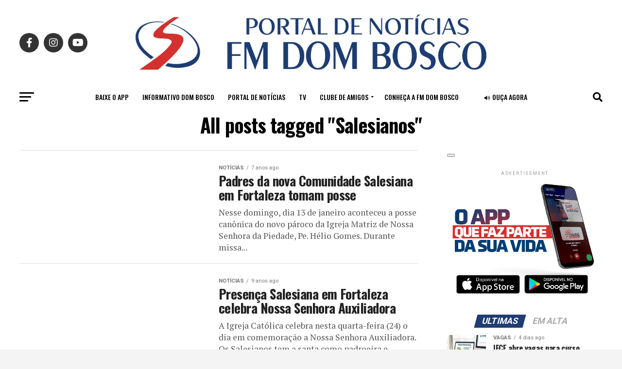

--- FILE ---
content_type: text/html; charset=UTF-8
request_url: https://fmdombosco.com/tag/salesianos/
body_size: 23251
content:
<!DOCTYPE html>
<html lang="pt-BR">
<head>
	<!-- Google tag (gtag.js) -->
<script async src="https://www.googletagmanager.com/gtag/js?id=AW-11336958115"></script>
<script>
  window.dataLayer = window.dataLayer || [];
  function gtag(){dataLayer.push(arguments);}
  gtag('js', new Date());

  gtag('config', 'AW-11336958115');
</script>
<meta charset="UTF-8" >
<meta name="viewport" id="viewport" content="width=device-width, initial-scale=1.0, maximum-scale=5.0, minimum-scale=1.0, user-scalable=yes" />
<link rel="pingback" href="https://fmdombosco.com/xmlrpc.php" />
<meta property="og:description" content="Rádio FM Dom Bosco 96,1 de Fortaleza" />
<script type="text/javascript">
/* <![CDATA[ */
(()=>{var e={};e.g=function(){if("object"==typeof globalThis)return globalThis;try{return this||new Function("return this")()}catch(e){if("object"==typeof window)return window}}(),function({ampUrl:n,isCustomizePreview:t,isAmpDevMode:r,noampQueryVarName:o,noampQueryVarValue:s,disabledStorageKey:i,mobileUserAgents:a,regexRegex:c}){if("undefined"==typeof sessionStorage)return;const d=new RegExp(c);if(!a.some((e=>{const n=e.match(d);return!(!n||!new RegExp(n[1],n[2]).test(navigator.userAgent))||navigator.userAgent.includes(e)})))return;e.g.addEventListener("DOMContentLoaded",(()=>{const e=document.getElementById("amp-mobile-version-switcher");if(!e)return;e.hidden=!1;const n=e.querySelector("a[href]");n&&n.addEventListener("click",(()=>{sessionStorage.removeItem(i)}))}));const g=r&&["paired-browsing-non-amp","paired-browsing-amp"].includes(window.name);if(sessionStorage.getItem(i)||t||g)return;const u=new URL(location.href),m=new URL(n);m.hash=u.hash,u.searchParams.has(o)&&s===u.searchParams.get(o)?sessionStorage.setItem(i,"1"):m.href!==u.href&&(window.stop(),location.replace(m.href))}({"ampUrl":"https:\/\/fmdombosco.com\/tag\/salesianos\/?amp=1","noampQueryVarName":"noamp","noampQueryVarValue":"mobile","disabledStorageKey":"amp_mobile_redirect_disabled","mobileUserAgents":["Mobile","Android","Silk\/","Kindle","BlackBerry","Opera Mini","Opera Mobi"],"regexRegex":"^\\\/((?:.|\\n)+)\\\/([i]*)$","isCustomizePreview":false,"isAmpDevMode":false})})();
/* ]]> */
</script>
<title>Salesianos &#8211; FM Dom Bosco</title>
<meta name='robots' content='max-image-preview:large' />
	<style>img:is([sizes="auto" i], [sizes^="auto," i]) { contain-intrinsic-size: 3000px 1500px }</style>
	<!-- Etiqueta do modo de consentimento do Google (gtag.js) dataLayer adicionada pelo Site Kit -->
<script type="text/javascript" id="google_gtagjs-js-consent-mode-data-layer">
/* <![CDATA[ */
window.dataLayer = window.dataLayer || [];function gtag(){dataLayer.push(arguments);}
gtag('consent', 'default', {"ad_personalization":"denied","ad_storage":"denied","ad_user_data":"denied","analytics_storage":"denied","functionality_storage":"denied","security_storage":"denied","personalization_storage":"denied","region":["AT","BE","BG","CH","CY","CZ","DE","DK","EE","ES","FI","FR","GB","GR","HR","HU","IE","IS","IT","LI","LT","LU","LV","MT","NL","NO","PL","PT","RO","SE","SI","SK"],"wait_for_update":500});
window._googlesitekitConsentCategoryMap = {"statistics":["analytics_storage"],"marketing":["ad_storage","ad_user_data","ad_personalization"],"functional":["functionality_storage","security_storage"],"preferences":["personalization_storage"]};
window._googlesitekitConsents = {"ad_personalization":"denied","ad_storage":"denied","ad_user_data":"denied","analytics_storage":"denied","functionality_storage":"denied","security_storage":"denied","personalization_storage":"denied","region":["AT","BE","BG","CH","CY","CZ","DE","DK","EE","ES","FI","FR","GB","GR","HR","HU","IE","IS","IT","LI","LT","LU","LV","MT","NL","NO","PL","PT","RO","SE","SI","SK"],"wait_for_update":500};
/* ]]> */
</script>
<!-- Fim da etiqueta do modo de consentimento do Google (gtag.js) dataLayer adicionada pelo Site Kit -->
<link rel='dns-prefetch' href='//www.googletagmanager.com' />
<link rel='dns-prefetch' href='//ajax.googleapis.com' />
<link rel='dns-prefetch' href='//fonts.googleapis.com' />
<link rel='dns-prefetch' href='//pagead2.googlesyndication.com' />
<link rel="alternate" type="application/rss+xml" title="Feed para FM Dom Bosco &raquo;" href="https://fmdombosco.com/feed/" />
<link rel="alternate" type="application/rss+xml" title="Feed de comentários para FM Dom Bosco &raquo;" href="https://fmdombosco.com/comments/feed/" />
<link rel="alternate" type="application/rss+xml" title="Feed de tag para FM Dom Bosco &raquo; Salesianos" href="https://fmdombosco.com/tag/salesianos/feed/" />
<script type="text/javascript">
/* <![CDATA[ */
window._wpemojiSettings = {"baseUrl":"https:\/\/s.w.org\/images\/core\/emoji\/15.0.3\/72x72\/","ext":".png","svgUrl":"https:\/\/s.w.org\/images\/core\/emoji\/15.0.3\/svg\/","svgExt":".svg","source":{"concatemoji":"https:\/\/fmdombosco.com\/wp-includes\/js\/wp-emoji-release.min.js?ver=6.7.4"}};
/*! This file is auto-generated */
!function(i,n){var o,s,e;function c(e){try{var t={supportTests:e,timestamp:(new Date).valueOf()};sessionStorage.setItem(o,JSON.stringify(t))}catch(e){}}function p(e,t,n){e.clearRect(0,0,e.canvas.width,e.canvas.height),e.fillText(t,0,0);var t=new Uint32Array(e.getImageData(0,0,e.canvas.width,e.canvas.height).data),r=(e.clearRect(0,0,e.canvas.width,e.canvas.height),e.fillText(n,0,0),new Uint32Array(e.getImageData(0,0,e.canvas.width,e.canvas.height).data));return t.every(function(e,t){return e===r[t]})}function u(e,t,n){switch(t){case"flag":return n(e,"\ud83c\udff3\ufe0f\u200d\u26a7\ufe0f","\ud83c\udff3\ufe0f\u200b\u26a7\ufe0f")?!1:!n(e,"\ud83c\uddfa\ud83c\uddf3","\ud83c\uddfa\u200b\ud83c\uddf3")&&!n(e,"\ud83c\udff4\udb40\udc67\udb40\udc62\udb40\udc65\udb40\udc6e\udb40\udc67\udb40\udc7f","\ud83c\udff4\u200b\udb40\udc67\u200b\udb40\udc62\u200b\udb40\udc65\u200b\udb40\udc6e\u200b\udb40\udc67\u200b\udb40\udc7f");case"emoji":return!n(e,"\ud83d\udc26\u200d\u2b1b","\ud83d\udc26\u200b\u2b1b")}return!1}function f(e,t,n){var r="undefined"!=typeof WorkerGlobalScope&&self instanceof WorkerGlobalScope?new OffscreenCanvas(300,150):i.createElement("canvas"),a=r.getContext("2d",{willReadFrequently:!0}),o=(a.textBaseline="top",a.font="600 32px Arial",{});return e.forEach(function(e){o[e]=t(a,e,n)}),o}function t(e){var t=i.createElement("script");t.src=e,t.defer=!0,i.head.appendChild(t)}"undefined"!=typeof Promise&&(o="wpEmojiSettingsSupports",s=["flag","emoji"],n.supports={everything:!0,everythingExceptFlag:!0},e=new Promise(function(e){i.addEventListener("DOMContentLoaded",e,{once:!0})}),new Promise(function(t){var n=function(){try{var e=JSON.parse(sessionStorage.getItem(o));if("object"==typeof e&&"number"==typeof e.timestamp&&(new Date).valueOf()<e.timestamp+604800&&"object"==typeof e.supportTests)return e.supportTests}catch(e){}return null}();if(!n){if("undefined"!=typeof Worker&&"undefined"!=typeof OffscreenCanvas&&"undefined"!=typeof URL&&URL.createObjectURL&&"undefined"!=typeof Blob)try{var e="postMessage("+f.toString()+"("+[JSON.stringify(s),u.toString(),p.toString()].join(",")+"));",r=new Blob([e],{type:"text/javascript"}),a=new Worker(URL.createObjectURL(r),{name:"wpTestEmojiSupports"});return void(a.onmessage=function(e){c(n=e.data),a.terminate(),t(n)})}catch(e){}c(n=f(s,u,p))}t(n)}).then(function(e){for(var t in e)n.supports[t]=e[t],n.supports.everything=n.supports.everything&&n.supports[t],"flag"!==t&&(n.supports.everythingExceptFlag=n.supports.everythingExceptFlag&&n.supports[t]);n.supports.everythingExceptFlag=n.supports.everythingExceptFlag&&!n.supports.flag,n.DOMReady=!1,n.readyCallback=function(){n.DOMReady=!0}}).then(function(){return e}).then(function(){var e;n.supports.everything||(n.readyCallback(),(e=n.source||{}).concatemoji?t(e.concatemoji):e.wpemoji&&e.twemoji&&(t(e.twemoji),t(e.wpemoji)))}))}((window,document),window._wpemojiSettings);
/* ]]> */
</script>
<style id='wp-emoji-styles-inline-css' type='text/css'>

	img.wp-smiley, img.emoji {
		display: inline !important;
		border: none !important;
		box-shadow: none !important;
		height: 1em !important;
		width: 1em !important;
		margin: 0 0.07em !important;
		vertical-align: -0.1em !important;
		background: none !important;
		padding: 0 !important;
	}
</style>
<link rel='stylesheet' id='wp-block-library-css' href='https://fmdombosco.com/wp-includes/css/dist/block-library/style.min.css?ver=6.7.4' type='text/css' media='all' />
<style id='classic-theme-styles-inline-css' type='text/css'>
/*! This file is auto-generated */
.wp-block-button__link{color:#fff;background-color:#32373c;border-radius:9999px;box-shadow:none;text-decoration:none;padding:calc(.667em + 2px) calc(1.333em + 2px);font-size:1.125em}.wp-block-file__button{background:#32373c;color:#fff;text-decoration:none}
</style>
<style id='global-styles-inline-css' type='text/css'>
:root{--wp--preset--aspect-ratio--square: 1;--wp--preset--aspect-ratio--4-3: 4/3;--wp--preset--aspect-ratio--3-4: 3/4;--wp--preset--aspect-ratio--3-2: 3/2;--wp--preset--aspect-ratio--2-3: 2/3;--wp--preset--aspect-ratio--16-9: 16/9;--wp--preset--aspect-ratio--9-16: 9/16;--wp--preset--color--black: #000000;--wp--preset--color--cyan-bluish-gray: #abb8c3;--wp--preset--color--white: #ffffff;--wp--preset--color--pale-pink: #f78da7;--wp--preset--color--vivid-red: #cf2e2e;--wp--preset--color--luminous-vivid-orange: #ff6900;--wp--preset--color--luminous-vivid-amber: #fcb900;--wp--preset--color--light-green-cyan: #7bdcb5;--wp--preset--color--vivid-green-cyan: #00d084;--wp--preset--color--pale-cyan-blue: #8ed1fc;--wp--preset--color--vivid-cyan-blue: #0693e3;--wp--preset--color--vivid-purple: #9b51e0;--wp--preset--gradient--vivid-cyan-blue-to-vivid-purple: linear-gradient(135deg,rgba(6,147,227,1) 0%,rgb(155,81,224) 100%);--wp--preset--gradient--light-green-cyan-to-vivid-green-cyan: linear-gradient(135deg,rgb(122,220,180) 0%,rgb(0,208,130) 100%);--wp--preset--gradient--luminous-vivid-amber-to-luminous-vivid-orange: linear-gradient(135deg,rgba(252,185,0,1) 0%,rgba(255,105,0,1) 100%);--wp--preset--gradient--luminous-vivid-orange-to-vivid-red: linear-gradient(135deg,rgba(255,105,0,1) 0%,rgb(207,46,46) 100%);--wp--preset--gradient--very-light-gray-to-cyan-bluish-gray: linear-gradient(135deg,rgb(238,238,238) 0%,rgb(169,184,195) 100%);--wp--preset--gradient--cool-to-warm-spectrum: linear-gradient(135deg,rgb(74,234,220) 0%,rgb(151,120,209) 20%,rgb(207,42,186) 40%,rgb(238,44,130) 60%,rgb(251,105,98) 80%,rgb(254,248,76) 100%);--wp--preset--gradient--blush-light-purple: linear-gradient(135deg,rgb(255,206,236) 0%,rgb(152,150,240) 100%);--wp--preset--gradient--blush-bordeaux: linear-gradient(135deg,rgb(254,205,165) 0%,rgb(254,45,45) 50%,rgb(107,0,62) 100%);--wp--preset--gradient--luminous-dusk: linear-gradient(135deg,rgb(255,203,112) 0%,rgb(199,81,192) 50%,rgb(65,88,208) 100%);--wp--preset--gradient--pale-ocean: linear-gradient(135deg,rgb(255,245,203) 0%,rgb(182,227,212) 50%,rgb(51,167,181) 100%);--wp--preset--gradient--electric-grass: linear-gradient(135deg,rgb(202,248,128) 0%,rgb(113,206,126) 100%);--wp--preset--gradient--midnight: linear-gradient(135deg,rgb(2,3,129) 0%,rgb(40,116,252) 100%);--wp--preset--font-size--small: 13px;--wp--preset--font-size--medium: 20px;--wp--preset--font-size--large: 36px;--wp--preset--font-size--x-large: 42px;--wp--preset--spacing--20: 0.44rem;--wp--preset--spacing--30: 0.67rem;--wp--preset--spacing--40: 1rem;--wp--preset--spacing--50: 1.5rem;--wp--preset--spacing--60: 2.25rem;--wp--preset--spacing--70: 3.38rem;--wp--preset--spacing--80: 5.06rem;--wp--preset--shadow--natural: 6px 6px 9px rgba(0, 0, 0, 0.2);--wp--preset--shadow--deep: 12px 12px 50px rgba(0, 0, 0, 0.4);--wp--preset--shadow--sharp: 6px 6px 0px rgba(0, 0, 0, 0.2);--wp--preset--shadow--outlined: 6px 6px 0px -3px rgba(255, 255, 255, 1), 6px 6px rgba(0, 0, 0, 1);--wp--preset--shadow--crisp: 6px 6px 0px rgba(0, 0, 0, 1);}:where(.is-layout-flex){gap: 0.5em;}:where(.is-layout-grid){gap: 0.5em;}body .is-layout-flex{display: flex;}.is-layout-flex{flex-wrap: wrap;align-items: center;}.is-layout-flex > :is(*, div){margin: 0;}body .is-layout-grid{display: grid;}.is-layout-grid > :is(*, div){margin: 0;}:where(.wp-block-columns.is-layout-flex){gap: 2em;}:where(.wp-block-columns.is-layout-grid){gap: 2em;}:where(.wp-block-post-template.is-layout-flex){gap: 1.25em;}:where(.wp-block-post-template.is-layout-grid){gap: 1.25em;}.has-black-color{color: var(--wp--preset--color--black) !important;}.has-cyan-bluish-gray-color{color: var(--wp--preset--color--cyan-bluish-gray) !important;}.has-white-color{color: var(--wp--preset--color--white) !important;}.has-pale-pink-color{color: var(--wp--preset--color--pale-pink) !important;}.has-vivid-red-color{color: var(--wp--preset--color--vivid-red) !important;}.has-luminous-vivid-orange-color{color: var(--wp--preset--color--luminous-vivid-orange) !important;}.has-luminous-vivid-amber-color{color: var(--wp--preset--color--luminous-vivid-amber) !important;}.has-light-green-cyan-color{color: var(--wp--preset--color--light-green-cyan) !important;}.has-vivid-green-cyan-color{color: var(--wp--preset--color--vivid-green-cyan) !important;}.has-pale-cyan-blue-color{color: var(--wp--preset--color--pale-cyan-blue) !important;}.has-vivid-cyan-blue-color{color: var(--wp--preset--color--vivid-cyan-blue) !important;}.has-vivid-purple-color{color: var(--wp--preset--color--vivid-purple) !important;}.has-black-background-color{background-color: var(--wp--preset--color--black) !important;}.has-cyan-bluish-gray-background-color{background-color: var(--wp--preset--color--cyan-bluish-gray) !important;}.has-white-background-color{background-color: var(--wp--preset--color--white) !important;}.has-pale-pink-background-color{background-color: var(--wp--preset--color--pale-pink) !important;}.has-vivid-red-background-color{background-color: var(--wp--preset--color--vivid-red) !important;}.has-luminous-vivid-orange-background-color{background-color: var(--wp--preset--color--luminous-vivid-orange) !important;}.has-luminous-vivid-amber-background-color{background-color: var(--wp--preset--color--luminous-vivid-amber) !important;}.has-light-green-cyan-background-color{background-color: var(--wp--preset--color--light-green-cyan) !important;}.has-vivid-green-cyan-background-color{background-color: var(--wp--preset--color--vivid-green-cyan) !important;}.has-pale-cyan-blue-background-color{background-color: var(--wp--preset--color--pale-cyan-blue) !important;}.has-vivid-cyan-blue-background-color{background-color: var(--wp--preset--color--vivid-cyan-blue) !important;}.has-vivid-purple-background-color{background-color: var(--wp--preset--color--vivid-purple) !important;}.has-black-border-color{border-color: var(--wp--preset--color--black) !important;}.has-cyan-bluish-gray-border-color{border-color: var(--wp--preset--color--cyan-bluish-gray) !important;}.has-white-border-color{border-color: var(--wp--preset--color--white) !important;}.has-pale-pink-border-color{border-color: var(--wp--preset--color--pale-pink) !important;}.has-vivid-red-border-color{border-color: var(--wp--preset--color--vivid-red) !important;}.has-luminous-vivid-orange-border-color{border-color: var(--wp--preset--color--luminous-vivid-orange) !important;}.has-luminous-vivid-amber-border-color{border-color: var(--wp--preset--color--luminous-vivid-amber) !important;}.has-light-green-cyan-border-color{border-color: var(--wp--preset--color--light-green-cyan) !important;}.has-vivid-green-cyan-border-color{border-color: var(--wp--preset--color--vivid-green-cyan) !important;}.has-pale-cyan-blue-border-color{border-color: var(--wp--preset--color--pale-cyan-blue) !important;}.has-vivid-cyan-blue-border-color{border-color: var(--wp--preset--color--vivid-cyan-blue) !important;}.has-vivid-purple-border-color{border-color: var(--wp--preset--color--vivid-purple) !important;}.has-vivid-cyan-blue-to-vivid-purple-gradient-background{background: var(--wp--preset--gradient--vivid-cyan-blue-to-vivid-purple) !important;}.has-light-green-cyan-to-vivid-green-cyan-gradient-background{background: var(--wp--preset--gradient--light-green-cyan-to-vivid-green-cyan) !important;}.has-luminous-vivid-amber-to-luminous-vivid-orange-gradient-background{background: var(--wp--preset--gradient--luminous-vivid-amber-to-luminous-vivid-orange) !important;}.has-luminous-vivid-orange-to-vivid-red-gradient-background{background: var(--wp--preset--gradient--luminous-vivid-orange-to-vivid-red) !important;}.has-very-light-gray-to-cyan-bluish-gray-gradient-background{background: var(--wp--preset--gradient--very-light-gray-to-cyan-bluish-gray) !important;}.has-cool-to-warm-spectrum-gradient-background{background: var(--wp--preset--gradient--cool-to-warm-spectrum) !important;}.has-blush-light-purple-gradient-background{background: var(--wp--preset--gradient--blush-light-purple) !important;}.has-blush-bordeaux-gradient-background{background: var(--wp--preset--gradient--blush-bordeaux) !important;}.has-luminous-dusk-gradient-background{background: var(--wp--preset--gradient--luminous-dusk) !important;}.has-pale-ocean-gradient-background{background: var(--wp--preset--gradient--pale-ocean) !important;}.has-electric-grass-gradient-background{background: var(--wp--preset--gradient--electric-grass) !important;}.has-midnight-gradient-background{background: var(--wp--preset--gradient--midnight) !important;}.has-small-font-size{font-size: var(--wp--preset--font-size--small) !important;}.has-medium-font-size{font-size: var(--wp--preset--font-size--medium) !important;}.has-large-font-size{font-size: var(--wp--preset--font-size--large) !important;}.has-x-large-font-size{font-size: var(--wp--preset--font-size--x-large) !important;}
:where(.wp-block-post-template.is-layout-flex){gap: 1.25em;}:where(.wp-block-post-template.is-layout-grid){gap: 1.25em;}
:where(.wp-block-columns.is-layout-flex){gap: 2em;}:where(.wp-block-columns.is-layout-grid){gap: 2em;}
:root :where(.wp-block-pullquote){font-size: 1.5em;line-height: 1.6;}
</style>
<link rel='stylesheet' id='gn-frontend-gnfollow-style-css' href='https://fmdombosco.com/wp-content/plugins/gn-publisher/assets/css/gn-frontend-gnfollow.min.css?ver=1.5.22' type='text/css' media='all' />
<link rel='stylesheet' id='ql-jquery-ui-css' href='//ajax.googleapis.com/ajax/libs/jqueryui/1.12.1/themes/smoothness/jquery-ui.css?ver=6.7.4' type='text/css' media='all' />
<link rel='stylesheet' id='mvp-custom-style-css' href='https://fmdombosco.com/wp-content/themes/zox-news/style.css?ver=6.7.4' type='text/css' media='all' />
<style id='mvp-custom-style-inline-css' type='text/css'>


#mvp-wallpaper {
	background: url() no-repeat 50% 0;
	}

#mvp-foot-copy a {
	color: #1f3d73;
	}

#mvp-content-main p a,
#mvp-content-main ul a,
#mvp-content-main ol a,
.mvp-post-add-main p a,
.mvp-post-add-main ul a,
.mvp-post-add-main ol a {
	box-shadow: inset 0 -4px 0 #1f3d73;
	}

#mvp-content-main p a:hover,
#mvp-content-main ul a:hover,
#mvp-content-main ol a:hover,
.mvp-post-add-main p a:hover,
.mvp-post-add-main ul a:hover,
.mvp-post-add-main ol a:hover {
	background: #1f3d73;
	}

a,
a:visited,
.post-info-name a,
.woocommerce .woocommerce-breadcrumb a {
	color: #1f3d73;
	}

#mvp-side-wrap a:hover {
	color: #1f3d73;
	}

.mvp-fly-top:hover,
.mvp-vid-box-wrap,
ul.mvp-soc-mob-list li.mvp-soc-mob-com {
	background: #d63130;
	}

nav.mvp-fly-nav-menu ul li.menu-item-has-children:after,
.mvp-feat1-left-wrap span.mvp-cd-cat,
.mvp-widget-feat1-top-story span.mvp-cd-cat,
.mvp-widget-feat2-left-cont span.mvp-cd-cat,
.mvp-widget-dark-feat span.mvp-cd-cat,
.mvp-widget-dark-sub span.mvp-cd-cat,
.mvp-vid-wide-text span.mvp-cd-cat,
.mvp-feat2-top-text span.mvp-cd-cat,
.mvp-feat3-main-story span.mvp-cd-cat,
.mvp-feat3-sub-text span.mvp-cd-cat,
.mvp-feat4-main-text span.mvp-cd-cat,
.woocommerce-message:before,
.woocommerce-info:before,
.woocommerce-message:before {
	color: #d63130;
	}

#searchform input,
.mvp-authors-name {
	border-bottom: 1px solid #d63130;
	}

.mvp-fly-top:hover {
	border-top: 1px solid #d63130;
	border-left: 1px solid #d63130;
	border-bottom: 1px solid #d63130;
	}

.woocommerce .widget_price_filter .ui-slider .ui-slider-handle,
.woocommerce #respond input#submit.alt,
.woocommerce a.button.alt,
.woocommerce button.button.alt,
.woocommerce input.button.alt,
.woocommerce #respond input#submit.alt:hover,
.woocommerce a.button.alt:hover,
.woocommerce button.button.alt:hover,
.woocommerce input.button.alt:hover {
	background-color: #d63130;
	}

.woocommerce-error,
.woocommerce-info,
.woocommerce-message {
	border-top-color: #d63130;
	}

ul.mvp-feat1-list-buts li.active span.mvp-feat1-list-but,
span.mvp-widget-home-title,
span.mvp-post-cat,
span.mvp-feat1-pop-head {
	background: #1f3d73;
	}

.woocommerce span.onsale {
	background-color: #1f3d73;
	}

.mvp-widget-feat2-side-more-but,
.woocommerce .star-rating span:before,
span.mvp-prev-next-label,
.mvp-cat-date-wrap .sticky {
	color: #1f3d73 !important;
	}

#mvp-main-nav-top,
#mvp-fly-wrap,
.mvp-soc-mob-right,
#mvp-main-nav-small-cont {
	background: #ffffff;
	}

#mvp-main-nav-small .mvp-fly-but-wrap span,
#mvp-main-nav-small .mvp-search-but-wrap span,
.mvp-nav-top-left .mvp-fly-but-wrap span,
#mvp-fly-wrap .mvp-fly-but-wrap span {
	background: #555555;
	}

.mvp-nav-top-right .mvp-nav-search-but,
span.mvp-fly-soc-head,
.mvp-soc-mob-right i,
#mvp-main-nav-small span.mvp-nav-search-but,
#mvp-main-nav-small .mvp-nav-menu ul li a  {
	color: #555555;
	}

#mvp-main-nav-small .mvp-nav-menu ul li.menu-item-has-children a:after {
	border-color: #555555 transparent transparent transparent;
	}

#mvp-nav-top-wrap span.mvp-nav-search-but:hover,
#mvp-main-nav-small span.mvp-nav-search-but:hover {
	color: #d63130;
	}

#mvp-nav-top-wrap .mvp-fly-but-wrap:hover span,
#mvp-main-nav-small .mvp-fly-but-wrap:hover span,
span.mvp-woo-cart-num:hover {
	background: #d63130;
	}

#mvp-main-nav-bot-cont {
	background: #ffffff;
	}

#mvp-nav-bot-wrap .mvp-fly-but-wrap span,
#mvp-nav-bot-wrap .mvp-search-but-wrap span {
	background: #000000;
	}

#mvp-nav-bot-wrap span.mvp-nav-search-but,
#mvp-nav-bot-wrap .mvp-nav-menu ul li a {
	color: #000000;
	}

#mvp-nav-bot-wrap .mvp-nav-menu ul li.menu-item-has-children a:after {
	border-color: #000000 transparent transparent transparent;
	}

.mvp-nav-menu ul li:hover a {
	border-bottom: 5px solid #d63130;
	}

#mvp-nav-bot-wrap .mvp-fly-but-wrap:hover span {
	background: #d63130;
	}

#mvp-nav-bot-wrap span.mvp-nav-search-but:hover {
	color: #d63130;
	}

body,
.mvp-feat1-feat-text p,
.mvp-feat2-top-text p,
.mvp-feat3-main-text p,
.mvp-feat3-sub-text p,
#searchform input,
.mvp-author-info-text,
span.mvp-post-excerpt,
.mvp-nav-menu ul li ul.sub-menu li a,
nav.mvp-fly-nav-menu ul li a,
.mvp-ad-label,
span.mvp-feat-caption,
.mvp-post-tags a,
.mvp-post-tags a:visited,
span.mvp-author-box-name a,
#mvp-author-box-text p,
.mvp-post-gallery-text p,
ul.mvp-soc-mob-list li span,
#comments,
h3#reply-title,
h2.comments,
#mvp-foot-copy p,
span.mvp-fly-soc-head,
.mvp-post-tags-header,
span.mvp-prev-next-label,
span.mvp-post-add-link-but,
#mvp-comments-button a,
#mvp-comments-button span.mvp-comment-but-text,
.woocommerce ul.product_list_widget span.product-title,
.woocommerce ul.product_list_widget li a,
.woocommerce #reviews #comments ol.commentlist li .comment-text p.meta,
.woocommerce div.product p.price,
.woocommerce div.product p.price ins,
.woocommerce div.product p.price del,
.woocommerce ul.products li.product .price del,
.woocommerce ul.products li.product .price ins,
.woocommerce ul.products li.product .price,
.woocommerce #respond input#submit,
.woocommerce a.button,
.woocommerce button.button,
.woocommerce input.button,
.woocommerce .widget_price_filter .price_slider_amount .button,
.woocommerce span.onsale,
.woocommerce-review-link,
#woo-content p.woocommerce-result-count,
.woocommerce div.product .woocommerce-tabs ul.tabs li a,
a.mvp-inf-more-but,
span.mvp-cont-read-but,
span.mvp-cd-cat,
span.mvp-cd-date,
.mvp-feat4-main-text p,
span.mvp-woo-cart-num,
span.mvp-widget-home-title2,
.wp-caption,
#mvp-content-main p.wp-caption-text,
.gallery-caption,
.mvp-post-add-main p.wp-caption-text,
#bbpress-forums,
#bbpress-forums p,
.protected-post-form input,
#mvp-feat6-text p {
	font-family: 'Roboto', sans-serif;
	font-display: swap;
	}

.mvp-blog-story-text p,
span.mvp-author-page-desc,
#mvp-404 p,
.mvp-widget-feat1-bot-text p,
.mvp-widget-feat2-left-text p,
.mvp-flex-story-text p,
.mvp-search-text p,
#mvp-content-main p,
.mvp-post-add-main p,
#mvp-content-main ul li,
#mvp-content-main ol li,
.rwp-summary,
.rwp-u-review__comment,
.mvp-feat5-mid-main-text p,
.mvp-feat5-small-main-text p,
#mvp-content-main .wp-block-button__link,
.wp-block-audio figcaption,
.wp-block-video figcaption,
.wp-block-embed figcaption,
.wp-block-verse pre,
pre.wp-block-verse {
	font-family: 'PT Serif', sans-serif;
	font-display: swap;
	}

.mvp-nav-menu ul li a,
#mvp-foot-menu ul li a {
	font-family: 'Oswald', sans-serif;
	font-display: swap;
	}


.mvp-feat1-sub-text h2,
.mvp-feat1-pop-text h2,
.mvp-feat1-list-text h2,
.mvp-widget-feat1-top-text h2,
.mvp-widget-feat1-bot-text h2,
.mvp-widget-dark-feat-text h2,
.mvp-widget-dark-sub-text h2,
.mvp-widget-feat2-left-text h2,
.mvp-widget-feat2-right-text h2,
.mvp-blog-story-text h2,
.mvp-flex-story-text h2,
.mvp-vid-wide-more-text p,
.mvp-prev-next-text p,
.mvp-related-text,
.mvp-post-more-text p,
h2.mvp-authors-latest a,
.mvp-feat2-bot-text h2,
.mvp-feat3-sub-text h2,
.mvp-feat3-main-text h2,
.mvp-feat4-main-text h2,
.mvp-feat5-text h2,
.mvp-feat5-mid-main-text h2,
.mvp-feat5-small-main-text h2,
.mvp-feat5-mid-sub-text h2,
#mvp-feat6-text h2,
.alp-related-posts-wrapper .alp-related-post .post-title {
	font-family: 'Oswald', sans-serif;
	font-display: swap;
	}

.mvp-feat2-top-text h2,
.mvp-feat1-feat-text h2,
h1.mvp-post-title,
h1.mvp-post-title-wide,
.mvp-drop-nav-title h4,
#mvp-content-main blockquote p,
.mvp-post-add-main blockquote p,
#mvp-content-main p.has-large-font-size,
#mvp-404 h1,
#woo-content h1.page-title,
.woocommerce div.product .product_title,
.woocommerce ul.products li.product h3,
.alp-related-posts .current .post-title {
	font-family: 'Oswald', sans-serif;
	font-display: swap;
	}

span.mvp-feat1-pop-head,
.mvp-feat1-pop-text:before,
span.mvp-feat1-list-but,
span.mvp-widget-home-title,
.mvp-widget-feat2-side-more,
span.mvp-post-cat,
span.mvp-page-head,
h1.mvp-author-top-head,
.mvp-authors-name,
#mvp-content-main h1,
#mvp-content-main h2,
#mvp-content-main h3,
#mvp-content-main h4,
#mvp-content-main h5,
#mvp-content-main h6,
.woocommerce .related h2,
.woocommerce div.product .woocommerce-tabs .panel h2,
.woocommerce div.product .product_title,
.mvp-feat5-side-list .mvp-feat1-list-img:after {
	font-family: 'Roboto', sans-serif;
	font-display: swap;
	}

	

	.mvp-vid-box-wrap,
	.mvp-feat1-left-wrap span.mvp-cd-cat,
	.mvp-widget-feat1-top-story span.mvp-cd-cat,
	.mvp-widget-feat2-left-cont span.mvp-cd-cat,
	.mvp-widget-dark-feat span.mvp-cd-cat,
	.mvp-widget-dark-sub span.mvp-cd-cat,
	.mvp-vid-wide-text span.mvp-cd-cat,
	.mvp-feat2-top-text span.mvp-cd-cat,
	.mvp-feat3-main-story span.mvp-cd-cat {
		color: #fff;
		}
		

	span.mvp-nav-soc-but,
	ul.mvp-fly-soc-list li a,
	span.mvp-woo-cart-num {
		background: rgba(0,0,0,.8);
		}
	span.mvp-woo-cart-icon {
		color: rgba(0,0,0,.8);
		}
	nav.mvp-fly-nav-menu ul li,
	nav.mvp-fly-nav-menu ul li ul.sub-menu {
		border-top: 1px solid rgba(0,0,0,.1);
		}
	nav.mvp-fly-nav-menu ul li a {
		color: #000;
		}
	.mvp-drop-nav-title h4 {
		color: #000;
		}
		

	.mvp-nav-links {
		display: none;
		}
		

	.mvp-auto-post-grid {
		grid-template-columns: 340px minmax(0, auto);
	}
		

	.alp-advert {
		display: none;
	}
	.alp-related-posts-wrapper .alp-related-posts .current {
		margin: 0 0 10px;
	}
		
</style>
<link rel='stylesheet' id='mvp-reset-css' href='https://fmdombosco.com/wp-content/themes/zox-news/css/reset.css?ver=6.7.4' type='text/css' media='all' />
<link rel='stylesheet' id='fontawesome-css' href='https://fmdombosco.com/wp-content/themes/zox-news/font-awesome/css/all.css?ver=6.7.4' type='text/css' media='all' />
<link crossorigin="anonymous" rel='stylesheet' id='mvp-fonts-css' href='//fonts.googleapis.com/css?family=Roboto%3A300%2C400%2C700%2C900%7COswald%3A400%2C700%7CAdvent+Pro%3A700%7COpen+Sans%3A700%7CAnton%3A400Oswald%3A100%2C200%2C300%2C400%2C500%2C600%2C700%2C800%2C900%7COswald%3A100%2C200%2C300%2C400%2C500%2C600%2C700%2C800%2C900%7CRoboto%3A100%2C200%2C300%2C400%2C500%2C600%2C700%2C800%2C900%7CRoboto%3A100%2C200%2C300%2C400%2C500%2C600%2C700%2C800%2C900%7CPT+Serif%3A100%2C200%2C300%2C400%2C500%2C600%2C700%2C800%2C900%7COswald%3A100%2C200%2C300%2C400%2C500%2C600%2C700%2C800%2C900%26subset%3Dlatin%2Clatin-ext%2Ccyrillic%2Ccyrillic-ext%2Cgreek-ext%2Cgreek%2Cvietnamese%26display%3Dswap' type='text/css' media='all' />
<link rel='stylesheet' id='mvp-media-queries-css' href='https://fmdombosco.com/wp-content/themes/zox-news/css/media-queries.css?ver=6.7.4' type='text/css' media='all' />
<script type="text/javascript" src="https://fmdombosco.com/wp-includes/js/jquery/jquery.min.js?ver=3.7.1" id="jquery-core-js"></script>
<script type="text/javascript" src="https://fmdombosco.com/wp-includes/js/jquery/jquery-migrate.min.js?ver=3.4.1" id="jquery-migrate-js"></script>

<!-- Snippet da etiqueta do Google (gtag.js) adicionado pelo Site Kit -->
<!-- Snippet do Google Análises adicionado pelo Site Kit -->
<script type="text/javascript" src="https://www.googletagmanager.com/gtag/js?id=AW-11336958115" id="google_gtagjs-js" async></script>
<script type="text/javascript" id="google_gtagjs-js-after">
/* <![CDATA[ */
window.dataLayer = window.dataLayer || [];function gtag(){dataLayer.push(arguments);}
gtag("set","linker",{"domains":["fmdombosco.com"]});
gtag("js", new Date());
gtag("set", "developer_id.dZTNiMT", true);
gtag("config", "AW-11336958115");
/* ]]> */
</script>
<link rel="https://api.w.org/" href="https://fmdombosco.com/wp-json/" /><link rel="alternate" title="JSON" type="application/json" href="https://fmdombosco.com/wp-json/wp/v2/tags/293" /><link rel="EditURI" type="application/rsd+xml" title="RSD" href="https://fmdombosco.com/xmlrpc.php?rsd" />
<meta name="generator" content="WordPress 6.7.4" />
<meta name="generator" content="Site Kit by Google 1.170.0" /><link rel="alternate" type="text/html" media="only screen and (max-width: 640px)" href="https://fmdombosco.com/tag/salesianos/?amp=1">
<!-- Meta-etiquetas do Google AdSense adicionado pelo Site Kit -->
<meta name="google-adsense-platform-account" content="ca-host-pub-2644536267352236">
<meta name="google-adsense-platform-domain" content="sitekit.withgoogle.com">
<!-- Fim das meta-etiquetas do Google AdSense adicionado pelo Site Kit -->
<meta name="generator" content="Elementor 3.31.2; features: e_font_icon_svg, additional_custom_breakpoints, e_element_cache; settings: css_print_method-external, google_font-enabled, font_display-swap">

<meta name="adopt-website-id" content="6f3ae8bb-4de0-4f97-a234-19b76f38d1ef" />
<script src="//tag.goadopt.io/injector.js?website_code=6f3ae8bb-4de0-4f97-a234-19b76f38d1ef" class="adopt-injector"></script>
			<style>
				.e-con.e-parent:nth-of-type(n+4):not(.e-lazyloaded):not(.e-no-lazyload),
				.e-con.e-parent:nth-of-type(n+4):not(.e-lazyloaded):not(.e-no-lazyload) * {
					background-image: none !important;
				}
				@media screen and (max-height: 1024px) {
					.e-con.e-parent:nth-of-type(n+3):not(.e-lazyloaded):not(.e-no-lazyload),
					.e-con.e-parent:nth-of-type(n+3):not(.e-lazyloaded):not(.e-no-lazyload) * {
						background-image: none !important;
					}
				}
				@media screen and (max-height: 640px) {
					.e-con.e-parent:nth-of-type(n+2):not(.e-lazyloaded):not(.e-no-lazyload),
					.e-con.e-parent:nth-of-type(n+2):not(.e-lazyloaded):not(.e-no-lazyload) * {
						background-image: none !important;
					}
				}
			</style>
			<style type="text/css" id="custom-background-css">
body.custom-background { background-color: #f4f4f4; background-image: url("https://fmdombosco.com/wp-content/uploads/2023/11/FUNDO-PNG.png"); background-position: left top; background-size: auto; background-repeat: repeat; background-attachment: scroll; }
</style>
	<link rel="amphtml" href="https://fmdombosco.com/tag/salesianos/?amp=1">
<!-- Código do Google Adsense adicionado pelo Site Kit -->
<script type="text/javascript" async="async" src="https://pagead2.googlesyndication.com/pagead/js/adsbygoogle.js?client=ca-pub-7483323828112243&amp;host=ca-host-pub-2644536267352236" crossorigin="anonymous"></script>

<!-- Fim do código do Google AdSense adicionado pelo Site Kit -->
<style>#amp-mobile-version-switcher{left:0;position:absolute;width:100%;z-index:100}#amp-mobile-version-switcher>a{background-color:#444;border:0;color:#eaeaea;display:block;font-family:-apple-system,BlinkMacSystemFont,Segoe UI,Roboto,Oxygen-Sans,Ubuntu,Cantarell,Helvetica Neue,sans-serif;font-size:16px;font-weight:600;padding:15px 0;text-align:center;-webkit-text-decoration:none;text-decoration:none}#amp-mobile-version-switcher>a:active,#amp-mobile-version-switcher>a:focus,#amp-mobile-version-switcher>a:hover{-webkit-text-decoration:underline;text-decoration:underline}</style><link rel="icon" href="https://fmdombosco.com/wp-content/uploads/2023/11/TELA-ICONE-APP2-80x80.png" sizes="32x32" />
<link rel="icon" href="https://fmdombosco.com/wp-content/uploads/2023/11/TELA-ICONE-APP2-300x300.png" sizes="192x192" />
<link rel="apple-touch-icon" href="https://fmdombosco.com/wp-content/uploads/2023/11/TELA-ICONE-APP2-300x300.png" />
<meta name="msapplication-TileImage" content="https://fmdombosco.com/wp-content/uploads/2023/11/TELA-ICONE-APP2-300x300.png" />
</head>
<body class="archive tag tag-salesianos tag-293 custom-background wp-custom-logo wp-embed-responsive elementor-default elementor-kit-466">
	<div id="mvp-fly-wrap">
	<div id="mvp-fly-menu-top" class="left relative">
		<div class="mvp-fly-top-out left relative">
			<div class="mvp-fly-top-in">
				<div id="mvp-fly-logo" class="left relative">
											<a href="https://fmdombosco.com/"><img src="https://fmdombosco.com/wp-content/uploads/2023/11/TELA-ICONE-APP2.png" alt="FM Dom Bosco" data-rjs="2" /></a>
									</div><!--mvp-fly-logo-->
			</div><!--mvp-fly-top-in-->
			<div class="mvp-fly-but-wrap mvp-fly-but-menu mvp-fly-but-click">
				<span></span>
				<span></span>
				<span></span>
				<span></span>
			</div><!--mvp-fly-but-wrap-->
		</div><!--mvp-fly-top-out-->
	</div><!--mvp-fly-menu-top-->
	<div id="mvp-fly-menu-wrap">
		<nav class="mvp-fly-nav-menu left relative">
			<div class="menu-main-menu-container"><ul id="menu-main-menu" class="menu"><li id="menu-item-8003" class="menu-item menu-item-type-post_type menu-item-object-page menu-item-home menu-item-8003"><a href="https://fmdombosco.com/">Baixe o APP</a></li>
<li id="menu-item-8511" class="menu-item menu-item-type-post_type menu-item-object-page menu-item-8511"><a href="https://fmdombosco.com/informativo-dom-bosco/">Informativo Dom Bosco</a></li>
<li id="menu-item-7958" class="menu-item menu-item-type-post_type menu-item-object-page menu-item-7958"><a href="https://fmdombosco.com/portal/">Portal de Notícias</a></li>
<li id="menu-item-12314" class="menu-item menu-item-type-custom menu-item-object-custom menu-item-12314"><a href="https://tv.fmdombosco.com">TV</a></li>
<li id="menu-item-494" class="menu-item menu-item-type-post_type menu-item-object-page menu-item-has-children menu-item-494"><a href="https://fmdombosco.com/participe-do-nosso-clube-de-amigos/">Clube de Amigos</a>
<ul class="sub-menu">
	<li id="menu-item-9025" class="menu-item menu-item-type-custom menu-item-object-custom menu-item-9025"><a target="_blank" href="https://dombosco.kyte.site">Loja do Clube de Amigos</a></li>
</ul>
</li>
<li id="menu-item-7974" class="menu-item menu-item-type-post_type menu-item-object-page menu-item-7974"><a href="https://fmdombosco.com/conheca-a-fm-dom-bosco/">Conheça a FM Dom Bosco</a></li>
<li id="menu-item-55" class="menu-item menu-item-type-custom menu-item-object-custom menu-item-55"><a><a href="https://play.fmdombosco.com" onclick="window.open(this.href, '_blank', 'width=400,height=800'); return false;">🔊 OUÇA AGORA</a></a></li>
</ul></div>		</nav>
	</div><!--mvp-fly-menu-wrap-->
	<div id="mvp-fly-soc-wrap">
		<span class="mvp-fly-soc-head">Connect with us</span>
		<ul class="mvp-fly-soc-list left relative">
							<li><a href="https://www.facebook.com/fmdombosco" target="_blank" class="fab fa-facebook-f"></a></li>
																<li><a href="https://www.instagram.com/FMDomBosco" target="_blank" class="fab fa-instagram"></a></li>
													<li><a href="https://www.youtube.com/@FMDomBosco" target="_blank" class="fab fa-youtube"></a></li>
											</ul>
	</div><!--mvp-fly-soc-wrap-->
</div><!--mvp-fly-wrap-->	<div id="mvp-site" class="left relative">
		<div id="mvp-search-wrap">
			<div id="mvp-search-box">
				<form method="get" id="searchform" action="https://fmdombosco.com/">
	<input type="text" name="s" id="s" value="Search" onfocus='if (this.value == "Search") { this.value = ""; }' onblur='if (this.value == "") { this.value = "Search"; }' />
	<input type="hidden" id="searchsubmit" value="Search" />
</form>			</div><!--mvp-search-box-->
			<div class="mvp-search-but-wrap mvp-search-click">
				<span></span>
				<span></span>
			</div><!--mvp-search-but-wrap-->
		</div><!--mvp-search-wrap-->
				<div id="mvp-site-wall" class="left relative">
						<div id="mvp-site-main" class="left relative">
			<header id="mvp-main-head-wrap" class="left relative">
									<nav id="mvp-main-nav-wrap" class="left relative">
						<div id="mvp-main-nav-top" class="left relative">
							<div class="mvp-main-box">
								<div id="mvp-nav-top-wrap" class="left relative">
									<div class="mvp-nav-top-right-out left relative">
										<div class="mvp-nav-top-right-in">
											<div class="mvp-nav-top-cont left relative">
												<div class="mvp-nav-top-left-out relative">
													<div class="mvp-nav-top-left">
														<div class="mvp-nav-soc-wrap">
																															<a href="https://www.facebook.com/fmdombosco" target="_blank"><span class="mvp-nav-soc-but fab fa-facebook-f"></span></a>
																																																													<a href="https://www.instagram.com/FMDomBosco" target="_blank"><span class="mvp-nav-soc-but fab fa-instagram"></span></a>
																																														<a href="https://www.youtube.com/@FMDomBosco" target="_blank"><span class="mvp-nav-soc-but fab fa-youtube"></span></a>
																													</div><!--mvp-nav-soc-wrap-->
														<div class="mvp-fly-but-wrap mvp-fly-but-click left relative">
															<span></span>
															<span></span>
															<span></span>
															<span></span>
														</div><!--mvp-fly-but-wrap-->
													</div><!--mvp-nav-top-left-->
													<div class="mvp-nav-top-left-in">
														<div class="mvp-nav-top-mid left relative" itemscope itemtype="http://schema.org/Organization">
																															<a class="mvp-nav-logo-reg" itemprop="url" href="https://fmdombosco.com/https://fmdombosco.com/portal/"><img itemprop="logo" src="https://fmdombosco.com/wp-content/uploads/2023/12/LOGO-PORTAL-DE-NOTICIAS-DB-PNG-V2.png" alt="FM Dom Bosco" data-rjs="2" /></a>
																																														<a class="mvp-nav-logo-small" href="https://fmdombosco.com/https://fmdombosco.com/portal/"><img src="https://fmdombosco.com/wp-content/uploads/2023/11/TELA-ICONE-APP2.png" alt="FM Dom Bosco" data-rjs="2" /></a>
																																														<h2 class="mvp-logo-title">FM Dom Bosco</h2>
																																												</div><!--mvp-nav-top-mid-->
													</div><!--mvp-nav-top-left-in-->
												</div><!--mvp-nav-top-left-out-->
											</div><!--mvp-nav-top-cont-->
										</div><!--mvp-nav-top-right-in-->
										<div class="mvp-nav-top-right">
																						<span class="mvp-nav-search-but fa fa-search fa-2 mvp-search-click"></span>
										</div><!--mvp-nav-top-right-->
									</div><!--mvp-nav-top-right-out-->
								</div><!--mvp-nav-top-wrap-->
							</div><!--mvp-main-box-->
						</div><!--mvp-main-nav-top-->
						<div id="mvp-main-nav-bot" class="left relative">
							<div id="mvp-main-nav-bot-cont" class="left">
								<div class="mvp-main-box">
									<div id="mvp-nav-bot-wrap" class="left">
										<div class="mvp-nav-bot-right-out left">
											<div class="mvp-nav-bot-right-in">
												<div class="mvp-nav-bot-cont left">
													<div class="mvp-nav-bot-left-out">
														<div class="mvp-nav-bot-left left relative">
															<div class="mvp-fly-but-wrap mvp-fly-but-click left relative">
																<span></span>
																<span></span>
																<span></span>
																<span></span>
															</div><!--mvp-fly-but-wrap-->
														</div><!--mvp-nav-bot-left-->
														<div class="mvp-nav-bot-left-in">
															<div class="mvp-nav-menu left">
																<div class="menu-main-menu-container"><ul id="menu-main-menu-1" class="menu"><li class="menu-item menu-item-type-post_type menu-item-object-page menu-item-home menu-item-8003"><a href="https://fmdombosco.com/">Baixe o APP</a></li>
<li class="menu-item menu-item-type-post_type menu-item-object-page menu-item-8511"><a href="https://fmdombosco.com/informativo-dom-bosco/">Informativo Dom Bosco</a></li>
<li class="menu-item menu-item-type-post_type menu-item-object-page menu-item-7958"><a href="https://fmdombosco.com/portal/">Portal de Notícias</a></li>
<li class="menu-item menu-item-type-custom menu-item-object-custom menu-item-12314"><a href="https://tv.fmdombosco.com">TV</a></li>
<li class="menu-item menu-item-type-post_type menu-item-object-page menu-item-has-children menu-item-494"><a href="https://fmdombosco.com/participe-do-nosso-clube-de-amigos/">Clube de Amigos</a>
<ul class="sub-menu">
	<li class="menu-item menu-item-type-custom menu-item-object-custom menu-item-9025"><a target="_blank" href="https://dombosco.kyte.site">Loja do Clube de Amigos</a></li>
</ul>
</li>
<li class="menu-item menu-item-type-post_type menu-item-object-page menu-item-7974"><a href="https://fmdombosco.com/conheca-a-fm-dom-bosco/">Conheça a FM Dom Bosco</a></li>
<li class="menu-item menu-item-type-custom menu-item-object-custom menu-item-55"><a><a href="https://play.fmdombosco.com" onclick="window.open(this.href, '_blank', 'width=400,height=800'); return false;">🔊 OUÇA AGORA</a></a></li>
</ul></div>															</div><!--mvp-nav-menu-->
														</div><!--mvp-nav-bot-left-in-->
													</div><!--mvp-nav-bot-left-out-->
												</div><!--mvp-nav-bot-cont-->
											</div><!--mvp-nav-bot-right-in-->
											<div class="mvp-nav-bot-right left relative">
												<span class="mvp-nav-search-but fa fa-search fa-2 mvp-search-click"></span>
											</div><!--mvp-nav-bot-right-->
										</div><!--mvp-nav-bot-right-out-->
									</div><!--mvp-nav-bot-wrap-->
								</div><!--mvp-main-nav-bot-cont-->
							</div><!--mvp-main-box-->
						</div><!--mvp-main-nav-bot-->
					</nav><!--mvp-main-nav-wrap-->
							</header><!--mvp-main-head-wrap-->
			<div id="mvp-main-body-wrap" class="left relative"><div class="mvp-main-blog-wrap left relative">
	<div class="mvp-main-box">
		<div class="mvp-main-blog-cont left relative">
							<header id="mvp-post-head" class="left relative">
					<h1 class="mvp-post-title left entry-title" itemprop="headline">All posts tagged "Salesianos"</h1>
				</header>
						<div class="mvp-main-blog-out left relative">
				<div class="mvp-main-blog-in">
					<div class="mvp-main-blog-body left relative">
													<ul class="mvp-blog-story-list left relative infinite-content">
																	<li class="mvp-blog-story-wrap left relative infinite-post">
										<a href="https://fmdombosco.com/2019/01/14/padres-da-nova-comunidade-salesiana-em-fortaleza-tomam-posse/" rel="bookmark">
																					<div class="mvp-blog-story-out relative">
												<div class="mvp-blog-story-img left relative">
																																																																</div><!--mvp-blog-story-img-->
												<div class="mvp-blog-story-in">
													<div class="mvp-blog-story-text left relative">
														<div class="mvp-cat-date-wrap left relative">
																															<span class="mvp-cd-cat left relative">Notícias</span><span class="mvp-cd-date left relative">7 anos ago</span>
																													</div><!--mvp-cat-date-wrap-->
														<h2>Padres da nova Comunidade Salesiana em Fortaleza tomam posse</h2>
														<p>Nesse domingo, dia 13 de janeiro aconteceu a posse canônica do novo pároco da Igreja Matriz de Nossa Senhora da Piedade, Pe. Hélio Gomes. Durante missa...</p>
													</div><!--mvp-blog-story-text-->
												</div><!--mvp-blog-story-in-->
											</div><!--mvp-blog-story-out-->
																				</a>
									</li><!--mvp-blog-story-wrap-->
																	<li class="mvp-blog-story-wrap left relative infinite-post">
										<a href="https://fmdombosco.com/2017/05/24/presenca-salesiana-em-fortaleza-celebra-nossa-senhora-auxiliadora/" rel="bookmark">
																					<div class="mvp-blog-story-out relative">
												<div class="mvp-blog-story-img left relative">
																																																																</div><!--mvp-blog-story-img-->
												<div class="mvp-blog-story-in">
													<div class="mvp-blog-story-text left relative">
														<div class="mvp-cat-date-wrap left relative">
																															<span class="mvp-cd-cat left relative">Notícias</span><span class="mvp-cd-date left relative">9 anos ago</span>
																													</div><!--mvp-cat-date-wrap-->
														<h2>Presença Salesiana em Fortaleza celebra Nossa Senhora Auxiliadora</h2>
														<p>A Igreja Católica celebra nesta quarta-feira (24) o dia em comemoração a Nossa Senhora Auxiliadora. Os Salesianos tem a santa como padroeira e protetora da obra....</p>
													</div><!--mvp-blog-story-text-->
												</div><!--mvp-blog-story-in-->
											</div><!--mvp-blog-story-out-->
																				</a>
									</li><!--mvp-blog-story-wrap-->
															</ul>
												<div class="mvp-inf-more-wrap left relative">
															<a href="#" class="mvp-inf-more-but">More Posts</a>
														<div class="mvp-nav-links">
															</div><!--mvp-nav-links-->
						</div><!--mvp-inf-more-wrap-->
					</div><!--mvp-main-blog-body-->
				</div><!--mvp-mvp-main-blog-in-->
				<div id="mvp-side-wrap" class="left relative theiaStickySidebar">
			<section id="block-20" class="mvp-side-widget widget_block"><button swg-standard-button="contribution"></button>
</section><section id="mvp_ad_widget-2" class="mvp-side-widget mvp_ad_widget">			<div class="mvp-widget-ad left relative">
				<span class="mvp-ad-label">Advertisement</span>
				<p><a href="https://radiodombosco.com/redirectapp" target="_blank"><img alt="" src="https://fmdombosco.com/wp-content/uploads/2023/11/kkkkk.png" /></a></p>			</div><!--mvp-widget-ad-->
		</section><section id="mvp_tabber_widget-1" class="mvp-side-widget mvp_tabber_widget">
			<div class="mvp-widget-tab-wrap left relative">
				<div class="mvp-feat1-list-wrap left relative">
					<div class="mvp-feat1-list-head-wrap left relative">
						<ul class="mvp-feat1-list-buts left relative">
							<li class="mvp-feat-col-tab"><a href="#mvp-tab-col1"><span class="mvp-feat1-list-but">Ultimas</span></a></li>
															<li><a href="#mvp-tab-col2"><span class="mvp-feat1-list-but">Em alta</span></a></li>
																				</ul>
					</div><!--mvp-feat1-list-head-wrap-->
					<div id="mvp-tab-col1" class="mvp-feat1-list left relative mvp-tab-col-cont">
																					<a href="https://fmdombosco.com/2026/01/16/ifce-abre-vagas-para-curso-gratuito-de-empreendedorismo-digital/" rel="bookmark">
								<div class="mvp-feat1-list-cont left relative">
																			<div class="mvp-feat1-list-out relative">
											<div class="mvp-feat1-list-img left relative">
												<img width="80" height="80" src="https://fmdombosco.com/wp-content/uploads/2026/01/Design-sem-nome-3-80x80.jpg" class="attachment-mvp-small-thumb size-mvp-small-thumb wp-post-image" alt="" decoding="async" srcset="https://fmdombosco.com/wp-content/uploads/2026/01/Design-sem-nome-3-80x80.jpg 80w, https://fmdombosco.com/wp-content/uploads/2026/01/Design-sem-nome-3-150x150.jpg 150w" sizes="(max-width: 80px) 100vw, 80px" />											</div><!--mvp-feat1-list-img-->
											<div class="mvp-feat1-list-in">
												<div class="mvp-feat1-list-text">
													<div class="mvp-cat-date-wrap left relative">
														<span class="mvp-cd-cat left relative">Vagas</span><span class="mvp-cd-date left relative">4 dias ago</span>
													</div><!--mvp-cat-date-wrap-->
													<h2>IFCE abre vagas para curso gratuito de empreendedorismo digital</h2>
												</div><!--mvp-feat1-list-text-->
											</div><!--mvp-feat1-list-in-->
										</div><!--mvp-feat1-list-out-->
																	</div><!--mvp-feat1-list-cont-->
								</a>
															<a href="https://fmdombosco.com/2026/01/16/candidatos-ja-podem-consultar-resultado-do-enem-2025/" rel="bookmark">
								<div class="mvp-feat1-list-cont left relative">
																			<div class="mvp-feat1-list-out relative">
											<div class="mvp-feat1-list-img left relative">
												<img width="80" height="80" src="https://fmdombosco.com/wp-content/uploads/2024/10/enem-1200x600-1-80x80.jpg" class="attachment-mvp-small-thumb size-mvp-small-thumb wp-post-image" alt="" decoding="async" srcset="https://fmdombosco.com/wp-content/uploads/2024/10/enem-1200x600-1-80x80.jpg 80w, https://fmdombosco.com/wp-content/uploads/2024/10/enem-1200x600-1-150x150.jpg 150w" sizes="(max-width: 80px) 100vw, 80px" />											</div><!--mvp-feat1-list-img-->
											<div class="mvp-feat1-list-in">
												<div class="mvp-feat1-list-text">
													<div class="mvp-cat-date-wrap left relative">
														<span class="mvp-cd-cat left relative">Educação</span><span class="mvp-cd-date left relative">4 dias ago</span>
													</div><!--mvp-cat-date-wrap-->
													<h2>Candidatos já podem consultar resultado do Enem 2025</h2>
												</div><!--mvp-feat1-list-text-->
											</div><!--mvp-feat1-list-in-->
										</div><!--mvp-feat1-list-out-->
																	</div><!--mvp-feat1-list-cont-->
								</a>
															<a href="https://fmdombosco.com/2026/01/16/ijf-registra-aumento-de-20-nos-atendimentos-relacionados-a-picadas-de-escorpiao-saiba-como-prevenir/" rel="bookmark">
								<div class="mvp-feat1-list-cont left relative">
																			<div class="mvp-feat1-list-out relative">
											<div class="mvp-feat1-list-img left relative">
												<img width="80" height="80" src="https://fmdombosco.com/wp-content/uploads/2026/01/Design-sem-nome-2-80x80.jpg" class="attachment-mvp-small-thumb size-mvp-small-thumb wp-post-image" alt="" decoding="async" srcset="https://fmdombosco.com/wp-content/uploads/2026/01/Design-sem-nome-2-80x80.jpg 80w, https://fmdombosco.com/wp-content/uploads/2026/01/Design-sem-nome-2-150x150.jpg 150w" sizes="(max-width: 80px) 100vw, 80px" />											</div><!--mvp-feat1-list-img-->
											<div class="mvp-feat1-list-in">
												<div class="mvp-feat1-list-text">
													<div class="mvp-cat-date-wrap left relative">
														<span class="mvp-cd-cat left relative">Fortaleza</span><span class="mvp-cd-date left relative">4 dias ago</span>
													</div><!--mvp-cat-date-wrap-->
													<h2>IJF registra aumento de 20% nos atendimentos relacionados à picadas de escorpião; saiba como prevenir</h2>
												</div><!--mvp-feat1-list-text-->
											</div><!--mvp-feat1-list-in-->
										</div><!--mvp-feat1-list-out-->
																	</div><!--mvp-feat1-list-cont-->
								</a>
															<a href="https://fmdombosco.com/2026/01/15/inss-tera-fila-nacional-e-unica-para-ampliar-capacidade-de-atendimento/" rel="bookmark">
								<div class="mvp-feat1-list-cont left relative">
																			<div class="mvp-feat1-list-out relative">
											<div class="mvp-feat1-list-img left relative">
												<img width="80" height="80" src="https://fmdombosco.com/wp-content/uploads/2025/08/inss-scaled-1-80x80.jpg" class="attachment-mvp-small-thumb size-mvp-small-thumb wp-post-image" alt="" decoding="async" srcset="https://fmdombosco.com/wp-content/uploads/2025/08/inss-scaled-1-80x80.jpg 80w, https://fmdombosco.com/wp-content/uploads/2025/08/inss-scaled-1-150x150.jpg 150w" sizes="(max-width: 80px) 100vw, 80px" />											</div><!--mvp-feat1-list-img-->
											<div class="mvp-feat1-list-in">
												<div class="mvp-feat1-list-text">
													<div class="mvp-cat-date-wrap left relative">
														<span class="mvp-cd-cat left relative">Brasil</span><span class="mvp-cd-date left relative">5 dias ago</span>
													</div><!--mvp-cat-date-wrap-->
													<h2>INSS terá fila nacional e única para ampliar capacidade de atendimento</h2>
												</div><!--mvp-feat1-list-text-->
											</div><!--mvp-feat1-list-in-->
										</div><!--mvp-feat1-list-out-->
																	</div><!--mvp-feat1-list-cont-->
								</a>
															<a href="https://fmdombosco.com/2026/01/15/nucleo-de-linguas-da-uece-oferece-novo-curso-de-latim-para-criancas/" rel="bookmark">
								<div class="mvp-feat1-list-cont left relative">
																			<div class="mvp-feat1-list-out relative">
											<div class="mvp-feat1-list-img left relative">
												<img width="80" height="80" src="https://fmdombosco.com/wp-content/uploads/2026/01/Design-sem-nome-1-80x80.jpg" class="attachment-mvp-small-thumb size-mvp-small-thumb wp-post-image" alt="" decoding="async" srcset="https://fmdombosco.com/wp-content/uploads/2026/01/Design-sem-nome-1-80x80.jpg 80w, https://fmdombosco.com/wp-content/uploads/2026/01/Design-sem-nome-1-150x150.jpg 150w" sizes="(max-width: 80px) 100vw, 80px" />											</div><!--mvp-feat1-list-img-->
											<div class="mvp-feat1-list-in">
												<div class="mvp-feat1-list-text">
													<div class="mvp-cat-date-wrap left relative">
														<span class="mvp-cd-cat left relative">Educação</span><span class="mvp-cd-date left relative">5 dias ago</span>
													</div><!--mvp-cat-date-wrap-->
													<h2>Núcleo de Línguas da UECE oferece novo curso de Latim para Crianças</h2>
												</div><!--mvp-feat1-list-text-->
											</div><!--mvp-feat1-list-in-->
										</div><!--mvp-feat1-list-out-->
																	</div><!--mvp-feat1-list-cont-->
								</a>
															<a href="https://fmdombosco.com/2026/01/15/viradao-do-emprego-oferece-800-vagas-de-teleatendimento-ate-sexta-feira-saiba-como-participar/" rel="bookmark">
								<div class="mvp-feat1-list-cont left relative">
																			<div class="mvp-feat1-list-out relative">
											<div class="mvp-feat1-list-img left relative">
												<img width="80" height="80" src="https://fmdombosco.com/wp-content/uploads/2026/01/SET_1083-80x80.jpg" class="attachment-mvp-small-thumb size-mvp-small-thumb wp-post-image" alt="" decoding="async" srcset="https://fmdombosco.com/wp-content/uploads/2026/01/SET_1083-80x80.jpg 80w, https://fmdombosco.com/wp-content/uploads/2026/01/SET_1083-150x150.jpg 150w" sizes="(max-width: 80px) 100vw, 80px" />											</div><!--mvp-feat1-list-img-->
											<div class="mvp-feat1-list-in">
												<div class="mvp-feat1-list-text">
													<div class="mvp-cat-date-wrap left relative">
														<span class="mvp-cd-cat left relative">Vagas</span><span class="mvp-cd-date left relative">5 dias ago</span>
													</div><!--mvp-cat-date-wrap-->
													<h2>Viradão do Emprego oferece 800 vagas de teleatendimento até sexta-feira; saiba como participar</h2>
												</div><!--mvp-feat1-list-text-->
											</div><!--mvp-feat1-list-in-->
										</div><!--mvp-feat1-list-out-->
																	</div><!--mvp-feat1-list-cont-->
								</a>
															<a href="https://fmdombosco.com/2026/01/15/com-ia-cientistas-criam-sistema-que-identifica-de-forma-precoce-uma-das-principais-causas-da-cegueira/" rel="bookmark">
								<div class="mvp-feat1-list-cont left relative">
																			<div class="mvp-feat1-list-out relative">
											<div class="mvp-feat1-list-img left relative">
												<img width="80" height="80" src="https://fmdombosco.com/wp-content/uploads/2026/01/Design-sem-nome-80x80.jpg" class="attachment-mvp-small-thumb size-mvp-small-thumb wp-post-image" alt="" decoding="async" srcset="https://fmdombosco.com/wp-content/uploads/2026/01/Design-sem-nome-80x80.jpg 80w, https://fmdombosco.com/wp-content/uploads/2026/01/Design-sem-nome-150x150.jpg 150w" sizes="(max-width: 80px) 100vw, 80px" />											</div><!--mvp-feat1-list-img-->
											<div class="mvp-feat1-list-in">
												<div class="mvp-feat1-list-text">
													<div class="mvp-cat-date-wrap left relative">
														<span class="mvp-cd-cat left relative">Saúde</span><span class="mvp-cd-date left relative">5 dias ago</span>
													</div><!--mvp-cat-date-wrap-->
													<h2>Com IA, cientistas criam sistema que identifica de forma precoce uma das principais causas da cegueira</h2>
												</div><!--mvp-feat1-list-text-->
											</div><!--mvp-feat1-list-in-->
										</div><!--mvp-feat1-list-out-->
																	</div><!--mvp-feat1-list-cont-->
								</a>
															<a href="https://fmdombosco.com/2026/01/14/janeiro-branco-chama-atencao-para-a-saude-emocional-das-mulheres-confira-entrevista/" rel="bookmark">
								<div class="mvp-feat1-list-cont left relative">
																			<div class="mvp-feat1-list-out relative">
											<div class="mvp-feat1-list-img left relative">
												<img width="80" height="80" src="https://fmdombosco.com/wp-content/uploads/2026/01/WhatsApp-Image-2026-01-14-at-07.52.44-80x80.jpeg" class="attachment-mvp-small-thumb size-mvp-small-thumb wp-post-image" alt="" decoding="async" srcset="https://fmdombosco.com/wp-content/uploads/2026/01/WhatsApp-Image-2026-01-14-at-07.52.44-80x80.jpeg 80w, https://fmdombosco.com/wp-content/uploads/2026/01/WhatsApp-Image-2026-01-14-at-07.52.44-150x150.jpeg 150w" sizes="(max-width: 80px) 100vw, 80px" />											</div><!--mvp-feat1-list-img-->
											<div class="mvp-feat1-list-in">
												<div class="mvp-feat1-list-text">
													<div class="mvp-cat-date-wrap left relative">
														<span class="mvp-cd-cat left relative">Institucional</span><span class="mvp-cd-date left relative">6 dias ago</span>
													</div><!--mvp-cat-date-wrap-->
													<h2>Janeiro Branco chama atenção para a saúde emocional das mulheres; confira entrevista</h2>
												</div><!--mvp-feat1-list-text-->
											</div><!--mvp-feat1-list-in-->
										</div><!--mvp-feat1-list-out-->
																	</div><!--mvp-feat1-list-cont-->
								</a>
															<a href="https://fmdombosco.com/2026/01/14/procon-fortaleza-determina-prazo-de-cinco-dias-para-fraport-explicar-retirada-de-cadeiras-no-aeroporto-de-fortaleza/" rel="bookmark">
								<div class="mvp-feat1-list-cont left relative">
																			<div class="mvp-feat1-list-out relative">
											<div class="mvp-feat1-list-img left relative">
												<img width="80" height="80" src="https://fmdombosco.com/wp-content/uploads/2026/01/240228_AEROPORTO-DE-FORTALEZA_TS7610-2048x1365-1-80x80.jpg" class="attachment-mvp-small-thumb size-mvp-small-thumb wp-post-image" alt="" decoding="async" srcset="https://fmdombosco.com/wp-content/uploads/2026/01/240228_AEROPORTO-DE-FORTALEZA_TS7610-2048x1365-1-80x80.jpg 80w, https://fmdombosco.com/wp-content/uploads/2026/01/240228_AEROPORTO-DE-FORTALEZA_TS7610-2048x1365-1-150x150.jpg 150w" sizes="(max-width: 80px) 100vw, 80px" />											</div><!--mvp-feat1-list-img-->
											<div class="mvp-feat1-list-in">
												<div class="mvp-feat1-list-text">
													<div class="mvp-cat-date-wrap left relative">
														<span class="mvp-cd-cat left relative">Fortaleza</span><span class="mvp-cd-date left relative">6 dias ago</span>
													</div><!--mvp-cat-date-wrap-->
													<h2>Procon Fortaleza determina prazo de 5 dias para Fraport explicar retirada de cadeiras no aeroporto Pinto Martins</h2>
												</div><!--mvp-feat1-list-text-->
											</div><!--mvp-feat1-list-in-->
										</div><!--mvp-feat1-list-out-->
																	</div><!--mvp-feat1-list-cont-->
								</a>
															<a href="https://fmdombosco.com/2026/01/14/estao-abertas-as-inscricoes-para-o-programa-de-jovens-talentos-2026/" rel="bookmark">
								<div class="mvp-feat1-list-cont left relative">
																			<div class="mvp-feat1-list-out relative">
											<div class="mvp-feat1-list-img left relative">
												<img width="80" height="80" src="https://fmdombosco.com/wp-content/uploads/2026/01/CIEE-2-80x80.jpg" class="attachment-mvp-small-thumb size-mvp-small-thumb wp-post-image" alt="" decoding="async" srcset="https://fmdombosco.com/wp-content/uploads/2026/01/CIEE-2-80x80.jpg 80w, https://fmdombosco.com/wp-content/uploads/2026/01/CIEE-2-150x150.jpg 150w" sizes="(max-width: 80px) 100vw, 80px" />											</div><!--mvp-feat1-list-img-->
											<div class="mvp-feat1-list-in">
												<div class="mvp-feat1-list-text">
													<div class="mvp-cat-date-wrap left relative">
														<span class="mvp-cd-cat left relative">Vagas</span><span class="mvp-cd-date left relative">6 dias ago</span>
													</div><!--mvp-cat-date-wrap-->
													<h2>Estão abertas as inscrições para o Programa de Jovens Talentos 2026</h2>
												</div><!--mvp-feat1-list-text-->
											</div><!--mvp-feat1-list-in-->
										</div><!--mvp-feat1-list-out-->
																	</div><!--mvp-feat1-list-cont-->
								</a>
															<a href="https://fmdombosco.com/2026/01/13/colaboradores-da-fm-dom-bosco-e-colegio-salesiano-dom-bosco-participam-de-formacao-sobre-lgpd/" rel="bookmark">
								<div class="mvp-feat1-list-cont left relative">
																			<div class="mvp-feat1-list-out relative">
											<div class="mvp-feat1-list-img left relative">
												<img width="80" height="80" src="https://fmdombosco.com/wp-content/uploads/2026/01/WhatsApp-Image-2026-01-13-at-12.27.23-80x80.jpeg" class="attachment-mvp-small-thumb size-mvp-small-thumb wp-post-image" alt="" decoding="async" srcset="https://fmdombosco.com/wp-content/uploads/2026/01/WhatsApp-Image-2026-01-13-at-12.27.23-80x80.jpeg 80w, https://fmdombosco.com/wp-content/uploads/2026/01/WhatsApp-Image-2026-01-13-at-12.27.23-150x150.jpeg 150w" sizes="(max-width: 80px) 100vw, 80px" />											</div><!--mvp-feat1-list-img-->
											<div class="mvp-feat1-list-in">
												<div class="mvp-feat1-list-text">
													<div class="mvp-cat-date-wrap left relative">
														<span class="mvp-cd-cat left relative">Institucional</span><span class="mvp-cd-date left relative">7 dias ago</span>
													</div><!--mvp-cat-date-wrap-->
													<h2>Colaboradores da FM Dom Bosco e Colégio Salesiano Dom Bosco participam de formação sobre LGPD</h2>
												</div><!--mvp-feat1-list-text-->
											</div><!--mvp-feat1-list-in-->
										</div><!--mvp-feat1-list-out-->
																	</div><!--mvp-feat1-list-cont-->
								</a>
															<a href="https://fmdombosco.com/2026/01/13/ceara-registra-marca-historica-de-142-mil-novas-empresas-em-2025-abertura-de-microempresas-cresce-46/" rel="bookmark">
								<div class="mvp-feat1-list-cont left relative">
																			<div class="mvp-feat1-list-out relative">
											<div class="mvp-feat1-list-img left relative">
												<img width="80" height="80" src="https://fmdombosco.com/wp-content/uploads/2026/01/empresario-80x80.jpeg" class="attachment-mvp-small-thumb size-mvp-small-thumb wp-post-image" alt="" decoding="async" srcset="https://fmdombosco.com/wp-content/uploads/2026/01/empresario-80x80.jpeg 80w, https://fmdombosco.com/wp-content/uploads/2026/01/empresario-150x150.jpeg 150w" sizes="(max-width: 80px) 100vw, 80px" />											</div><!--mvp-feat1-list-img-->
											<div class="mvp-feat1-list-in">
												<div class="mvp-feat1-list-text">
													<div class="mvp-cat-date-wrap left relative">
														<span class="mvp-cd-cat left relative">Economia</span><span class="mvp-cd-date left relative">7 dias ago</span>
													</div><!--mvp-cat-date-wrap-->
													<h2>Ceará registra marca histórica de 142 mil novas empresas em 2025; abertura de Microempresas cresce 46%</h2>
												</div><!--mvp-feat1-list-text-->
											</div><!--mvp-feat1-list-in-->
										</div><!--mvp-feat1-list-out-->
																	</div><!--mvp-feat1-list-cont-->
								</a>
															<a href="https://fmdombosco.com/2026/01/13/unidade-movel-do-hemoce-recebe-voluntarios-no-riomar-kennedy-neste-fim-de-semana/" rel="bookmark">
								<div class="mvp-feat1-list-cont left relative">
																			<div class="mvp-feat1-list-out relative">
											<div class="mvp-feat1-list-img left relative">
												<img width="80" height="80" src="https://fmdombosco.com/wp-content/uploads/2025/06/FOTO-DOACAO-DE-SANGUE_CREDITOS-ISMAEL-AZEVEDO-1200x900-1-80x80.jpeg" class="attachment-mvp-small-thumb size-mvp-small-thumb wp-post-image" alt="" decoding="async" srcset="https://fmdombosco.com/wp-content/uploads/2025/06/FOTO-DOACAO-DE-SANGUE_CREDITOS-ISMAEL-AZEVEDO-1200x900-1-80x80.jpeg 80w, https://fmdombosco.com/wp-content/uploads/2025/06/FOTO-DOACAO-DE-SANGUE_CREDITOS-ISMAEL-AZEVEDO-1200x900-1-150x150.jpeg 150w" sizes="(max-width: 80px) 100vw, 80px" />											</div><!--mvp-feat1-list-img-->
											<div class="mvp-feat1-list-in">
												<div class="mvp-feat1-list-text">
													<div class="mvp-cat-date-wrap left relative">
														<span class="mvp-cd-cat left relative">Fortaleza</span><span class="mvp-cd-date left relative">7 dias ago</span>
													</div><!--mvp-cat-date-wrap-->
													<h2>Unidade móvel do Hemoce recebe voluntários no Riomar Kennedy neste fim de semana</h2>
												</div><!--mvp-feat1-list-text-->
											</div><!--mvp-feat1-list-in-->
										</div><!--mvp-feat1-list-out-->
																	</div><!--mvp-feat1-list-cont-->
								</a>
															<a href="https://fmdombosco.com/2026/01/12/fm-dom-bosco-exibe-reportagem-especial-do-pix-ao-testamento-a-forca-da-filantropia-de-legado/" rel="bookmark">
								<div class="mvp-feat1-list-cont left relative">
																			<div class="mvp-feat1-list-out relative">
											<div class="mvp-feat1-list-img left relative">
												<img width="80" height="80" src="https://fmdombosco.com/wp-content/uploads/2026/01/mulher-com-coracao-decorativo-vermelho-em-mesa-de-madeira-vista-espaco-para-texto_495423-102755-80x80.jpg" class="attachment-mvp-small-thumb size-mvp-small-thumb wp-post-image" alt="" decoding="async" srcset="https://fmdombosco.com/wp-content/uploads/2026/01/mulher-com-coracao-decorativo-vermelho-em-mesa-de-madeira-vista-espaco-para-texto_495423-102755-80x80.jpg 80w, https://fmdombosco.com/wp-content/uploads/2026/01/mulher-com-coracao-decorativo-vermelho-em-mesa-de-madeira-vista-espaco-para-texto_495423-102755-150x150.jpg 150w" sizes="(max-width: 80px) 100vw, 80px" />											</div><!--mvp-feat1-list-img-->
											<div class="mvp-feat1-list-in">
												<div class="mvp-feat1-list-text">
													<div class="mvp-cat-date-wrap left relative">
														<span class="mvp-cd-cat left relative">Institucional</span><span class="mvp-cd-date left relative">1 semana ago</span>
													</div><!--mvp-cat-date-wrap-->
													<h2>FM Dom Bosco exibe reportagem especial &#8220;Do Pix ao testamento: a força da filantropia de legado&#8221;</h2>
												</div><!--mvp-feat1-list-text-->
											</div><!--mvp-feat1-list-in-->
										</div><!--mvp-feat1-list-out-->
																	</div><!--mvp-feat1-list-cont-->
								</a>
																		</div><!--mvp-tab-col1-->
										<div id="mvp-tab-col2" class="mvp-feat1-list left relative mvp-tab-col-cont">
																					<a href="https://fmdombosco.com/2024/01/05/iv-mostra-infinita-debate-cinema-negro-e-indigena-no-brasil/" rel="bookmark">
								<div class="mvp-feat1-list-cont left relative">
																			<div class="mvp-feat1-list-out relative">
											<div class="mvp-feat1-list-img left relative">
												<img width="80" height="80" src="https://fmdombosco.com/wp-content/uploads/2024/01/peca-01-lancamento-atualizado-80x80.png" class="attachment-mvp-small-thumb size-mvp-small-thumb wp-post-image" alt="" decoding="async" srcset="https://fmdombosco.com/wp-content/uploads/2024/01/peca-01-lancamento-atualizado-80x80.png 80w, https://fmdombosco.com/wp-content/uploads/2024/01/peca-01-lancamento-atualizado-150x150.png 150w" sizes="(max-width: 80px) 100vw, 80px" />											</div><!--mvp-feat1-list-img-->
											<div class="mvp-feat1-list-in">
												<div class="mvp-feat1-list-text">
													<div class="mvp-cat-date-wrap left relative">
														<span class="mvp-cd-cat left relative">Cultura</span><span class="mvp-cd-date left relative">2 anos ago</span>
													</div><!--mvp-cat-date-wrap-->
													<h2>IV Mostra Infinita debate cinema negro e indígena no Brasil </h2>
												</div><!--mvp-feat1-list-text-->
											</div><!--mvp-feat1-list-in-->
										</div><!--mvp-feat1-list-out-->
																	</div><!--mvp-feat1-list-cont-->
								</a>
															<a href="https://fmdombosco.com/2025/11/12/expoece-2025-acontece-ate-domingo-16-11-em-fortaleza/" rel="bookmark">
								<div class="mvp-feat1-list-cont left relative">
																			<div class="mvp-feat1-list-out relative">
											<div class="mvp-feat1-list-img left relative">
												<img width="80" height="80" src="https://fmdombosco.com/wp-content/uploads/2025/11/Expoece-2025-Foto-Divulgacao-80x80.jpg" class="attachment-mvp-small-thumb size-mvp-small-thumb wp-post-image" alt="" decoding="async" srcset="https://fmdombosco.com/wp-content/uploads/2025/11/Expoece-2025-Foto-Divulgacao-80x80.jpg 80w, https://fmdombosco.com/wp-content/uploads/2025/11/Expoece-2025-Foto-Divulgacao-150x150.jpg 150w" sizes="(max-width: 80px) 100vw, 80px" />											</div><!--mvp-feat1-list-img-->
											<div class="mvp-feat1-list-in">
												<div class="mvp-feat1-list-text">
													<div class="mvp-cat-date-wrap left relative">
														<span class="mvp-cd-cat left relative">Ceará</span><span class="mvp-cd-date left relative">2 meses ago</span>
													</div><!--mvp-cat-date-wrap-->
													<h2>Expoece 2025 acontece até domingo (16/11) em Fortaleza  </h2>
												</div><!--mvp-feat1-list-text-->
											</div><!--mvp-feat1-list-in-->
										</div><!--mvp-feat1-list-out-->
																	</div><!--mvp-feat1-list-cont-->
								</a>
															<a href="https://fmdombosco.com/2025/02/06/retiro-familia-2025/" rel="bookmark">
								<div class="mvp-feat1-list-cont left relative">
																			<div class="mvp-feat1-list-out relative">
											<div class="mvp-feat1-list-img left relative">
												<img width="80" height="80" src="https://fmdombosco.com/wp-content/uploads/2025/02/DESTAQUE_SHANKAR-80x80.png" class="attachment-mvp-small-thumb size-mvp-small-thumb wp-post-image" alt="" decoding="async" srcset="https://fmdombosco.com/wp-content/uploads/2025/02/DESTAQUE_SHANKAR-80x80.png 80w, https://fmdombosco.com/wp-content/uploads/2025/02/DESTAQUE_SHANKAR-300x300.png 300w, https://fmdombosco.com/wp-content/uploads/2025/02/DESTAQUE_SHANKAR-1022x1024.png 1022w, https://fmdombosco.com/wp-content/uploads/2025/02/DESTAQUE_SHANKAR-150x150.png 150w, https://fmdombosco.com/wp-content/uploads/2025/02/DESTAQUE_SHANKAR-768x770.png 768w, https://fmdombosco.com/wp-content/uploads/2025/02/DESTAQUE_SHANKAR-1533x1536.png 1533w, https://fmdombosco.com/wp-content/uploads/2025/02/DESTAQUE_SHANKAR-2044x2048.png 2044w" sizes="(max-width: 80px) 100vw, 80px" />											</div><!--mvp-feat1-list-img-->
											<div class="mvp-feat1-list-in">
												<div class="mvp-feat1-list-text">
													<div class="mvp-cat-date-wrap left relative">
														<span class="mvp-cd-cat left relative">Fortaleza</span><span class="mvp-cd-date left relative">12 meses ago</span>
													</div><!--mvp-cat-date-wrap-->
													<h2>8º Retiro Família Graça de Deus com Padre Chrystian Shankar: Um dia de espiritualidade e renovação para as famílias</h2>
												</div><!--mvp-feat1-list-text-->
											</div><!--mvp-feat1-list-in-->
										</div><!--mvp-feat1-list-out-->
																	</div><!--mvp-feat1-list-cont-->
								</a>
															<a href="https://fmdombosco.com/2024/11/04/caravanas-de-natal-da-coca-cola-visitam-fortaleza-maracanau-e-maranguape-nos-dias-8-9-10-e-11-de-novembro/" rel="bookmark">
								<div class="mvp-feat1-list-cont left relative">
																			<div class="mvp-feat1-list-out relative">
											<div class="mvp-feat1-list-img left relative">
												<img width="80" height="80" src="https://fmdombosco.com/wp-content/uploads/2024/11/IMG_1980-80x80.jpg" class="attachment-mvp-small-thumb size-mvp-small-thumb wp-post-image" alt="" decoding="async" srcset="https://fmdombosco.com/wp-content/uploads/2024/11/IMG_1980-80x80.jpg 80w, https://fmdombosco.com/wp-content/uploads/2024/11/IMG_1980-150x150.jpg 150w" sizes="(max-width: 80px) 100vw, 80px" />											</div><!--mvp-feat1-list-img-->
											<div class="mvp-feat1-list-in">
												<div class="mvp-feat1-list-text">
													<div class="mvp-cat-date-wrap left relative">
														<span class="mvp-cd-cat left relative">Ceará</span><span class="mvp-cd-date left relative">1 ano ago</span>
													</div><!--mvp-cat-date-wrap-->
													<h2>Caravanas de Natal da Coca-Cola visitam Fortaleza, Maracanaú e Maranguape nos dias 8, 9, 10 e 11/11</h2>
												</div><!--mvp-feat1-list-text-->
											</div><!--mvp-feat1-list-in-->
										</div><!--mvp-feat1-list-out-->
																	</div><!--mvp-feat1-list-cont-->
								</a>
															<a href="https://fmdombosco.com/2024/01/29/a-luz-que-ilumina-e-protege-os-beneficios-das-velas-de-cera-de-abelha/" rel="bookmark">
								<div class="mvp-feat1-list-cont left relative">
																			<div class="mvp-feat1-list-out relative">
											<div class="mvp-feat1-list-img left relative">
												<img width="80" height="80" src="https://fmdombosco.com/wp-content/uploads/2024/01/WhatsApp-Image-2024-01-29-at-18.44.30-e1706568318891-80x80.jpeg" class="attachment-mvp-small-thumb size-mvp-small-thumb wp-post-image" alt="" decoding="async" srcset="https://fmdombosco.com/wp-content/uploads/2024/01/WhatsApp-Image-2024-01-29-at-18.44.30-e1706568318891-80x80.jpeg 80w, https://fmdombosco.com/wp-content/uploads/2024/01/WhatsApp-Image-2024-01-29-at-18.44.30-e1706568318891-150x150.jpeg 150w" sizes="(max-width: 80px) 100vw, 80px" />											</div><!--mvp-feat1-list-img-->
											<div class="mvp-feat1-list-in">
												<div class="mvp-feat1-list-text">
													<div class="mvp-cat-date-wrap left relative">
														<span class="mvp-cd-cat left relative">Institucional</span><span class="mvp-cd-date left relative">2 anos ago</span>
													</div><!--mvp-cat-date-wrap-->
													<h2>A luz que ilumina e protege: os benefícios das Velas de Cera de Abelha</h2>
												</div><!--mvp-feat1-list-text-->
											</div><!--mvp-feat1-list-in-->
										</div><!--mvp-feat1-list-out-->
																	</div><!--mvp-feat1-list-cont-->
								</a>
															<a href="https://fmdombosco.com/2024/04/02/fortaleza-recebe-um-dos-maiores-eventos-catolicos-do-pais-misericordia-brasil-acontece-nos-dias-5-6-e-7-de-abril/" rel="bookmark">
								<div class="mvp-feat1-list-cont left relative">
																			<div class="mvp-feat1-list-out relative">
											<div class="mvp-feat1-list-img left relative">
												<img width="80" height="80" src="https://fmdombosco.com/wp-content/uploads/2024/04/WhatsApp-Image-2024-04-02-at-15.29.10-80x80.jpeg" class="attachment-mvp-small-thumb size-mvp-small-thumb wp-post-image" alt="" decoding="async" srcset="https://fmdombosco.com/wp-content/uploads/2024/04/WhatsApp-Image-2024-04-02-at-15.29.10-80x80.jpeg 80w, https://fmdombosco.com/wp-content/uploads/2024/04/WhatsApp-Image-2024-04-02-at-15.29.10-150x150.jpeg 150w" sizes="(max-width: 80px) 100vw, 80px" />											</div><!--mvp-feat1-list-img-->
											<div class="mvp-feat1-list-in">
												<div class="mvp-feat1-list-text">
													<div class="mvp-cat-date-wrap left relative">
														<span class="mvp-cd-cat left relative">Igreja</span><span class="mvp-cd-date left relative">2 anos ago</span>
													</div><!--mvp-cat-date-wrap-->
													<h2>Misericórdia Brasil acontece nos dias 5, 6 e 7 de abril em Fortaleza</h2>
												</div><!--mvp-feat1-list-text-->
											</div><!--mvp-feat1-list-in-->
										</div><!--mvp-feat1-list-out-->
																	</div><!--mvp-feat1-list-cont-->
								</a>
															<a href="https://fmdombosco.com/2024/05/06/romaria-eucaristica-pela-beatificacao-da-serva-de-deus-rosita-paiva-acontece-no-dia-26-de-maio/" rel="bookmark">
								<div class="mvp-feat1-list-cont left relative">
																			<div class="mvp-feat1-list-out relative">
											<div class="mvp-feat1-list-img left relative">
												<img width="80" height="80" src="https://fmdombosco.com/wp-content/uploads/2024/05/WhatsApp-Image-2024-05-06-at-11.47.47-80x80.jpeg" class="attachment-mvp-small-thumb size-mvp-small-thumb wp-post-image" alt="" decoding="async" srcset="https://fmdombosco.com/wp-content/uploads/2024/05/WhatsApp-Image-2024-05-06-at-11.47.47-80x80.jpeg 80w, https://fmdombosco.com/wp-content/uploads/2024/05/WhatsApp-Image-2024-05-06-at-11.47.47-300x300.jpeg 300w, https://fmdombosco.com/wp-content/uploads/2024/05/WhatsApp-Image-2024-05-06-at-11.47.47-1024x1024.jpeg 1024w, https://fmdombosco.com/wp-content/uploads/2024/05/WhatsApp-Image-2024-05-06-at-11.47.47-150x150.jpeg 150w, https://fmdombosco.com/wp-content/uploads/2024/05/WhatsApp-Image-2024-05-06-at-11.47.47-768x768.jpeg 768w, https://fmdombosco.com/wp-content/uploads/2024/05/WhatsApp-Image-2024-05-06-at-11.47.47.jpeg 1280w" sizes="(max-width: 80px) 100vw, 80px" />											</div><!--mvp-feat1-list-img-->
											<div class="mvp-feat1-list-in">
												<div class="mvp-feat1-list-text">
													<div class="mvp-cat-date-wrap left relative">
														<span class="mvp-cd-cat left relative">Igreja</span><span class="mvp-cd-date left relative">2 anos ago</span>
													</div><!--mvp-cat-date-wrap-->
													<h2>Romaria Eucarística pela beatificação da serva de Deus, Rosita Paiva, acontece no dia 26 de maio</h2>
												</div><!--mvp-feat1-list-text-->
											</div><!--mvp-feat1-list-in-->
										</div><!--mvp-feat1-list-out-->
																	</div><!--mvp-feat1-list-cont-->
								</a>
															<a href="https://fmdombosco.com/2024/09/04/maioria-das-lojas-do-centro-funciona-no-feriado-de-7-de-setembro/" rel="bookmark">
								<div class="mvp-feat1-list-cont left relative">
																			<div class="mvp-feat1-list-out relative">
											<div class="mvp-feat1-list-img left relative">
												<img width="80" height="80" src="https://fmdombosco.com/wp-content/uploads/2024/02/comercio-centro-fortaleza-80x80.jpg" class="attachment-mvp-small-thumb size-mvp-small-thumb wp-post-image" alt="" decoding="async" srcset="https://fmdombosco.com/wp-content/uploads/2024/02/comercio-centro-fortaleza-80x80.jpg 80w, https://fmdombosco.com/wp-content/uploads/2024/02/comercio-centro-fortaleza-150x150.jpg 150w" sizes="(max-width: 80px) 100vw, 80px" />											</div><!--mvp-feat1-list-img-->
											<div class="mvp-feat1-list-in">
												<div class="mvp-feat1-list-text">
													<div class="mvp-cat-date-wrap left relative">
														<span class="mvp-cd-cat left relative">Fortaleza</span><span class="mvp-cd-date left relative">1 ano ago</span>
													</div><!--mvp-cat-date-wrap-->
													<h2>Maioria das lojas do Centro funciona no feriado de 7 de setembro</h2>
												</div><!--mvp-feat1-list-text-->
											</div><!--mvp-feat1-list-in-->
										</div><!--mvp-feat1-list-out-->
																	</div><!--mvp-feat1-list-cont-->
								</a>
															<a href="https://fmdombosco.com/2024/03/18/confira-o-que-abre-e-fecha-em-fortaleza-no-feriado-de-sao-jose-na-terca-19/" rel="bookmark">
								<div class="mvp-feat1-list-cont left relative">
																			<div class="mvp-feat1-list-out relative">
											<div class="mvp-feat1-list-img left relative">
												<img width="80" height="80" src="https://fmdombosco.com/wp-content/uploads/2024/02/comercio-centro-fortaleza-80x80.jpg" class="attachment-mvp-small-thumb size-mvp-small-thumb wp-post-image" alt="" decoding="async" srcset="https://fmdombosco.com/wp-content/uploads/2024/02/comercio-centro-fortaleza-80x80.jpg 80w, https://fmdombosco.com/wp-content/uploads/2024/02/comercio-centro-fortaleza-150x150.jpg 150w" sizes="(max-width: 80px) 100vw, 80px" />											</div><!--mvp-feat1-list-img-->
											<div class="mvp-feat1-list-in">
												<div class="mvp-feat1-list-text">
													<div class="mvp-cat-date-wrap left relative">
														<span class="mvp-cd-cat left relative">Ceará</span><span class="mvp-cd-date left relative">2 anos ago</span>
													</div><!--mvp-cat-date-wrap-->
													<h2>Confira o que abre e fecha em Fortaleza no feriado de São José (19/03)</h2>
												</div><!--mvp-feat1-list-text-->
											</div><!--mvp-feat1-list-in-->
										</div><!--mvp-feat1-list-out-->
																	</div><!--mvp-feat1-list-cont-->
								</a>
															<a href="https://fmdombosco.com/2024/04/15/kolbe-arte-lanca-o-filme-guadalupe-mae-da-humanidade/" rel="bookmark">
								<div class="mvp-feat1-list-cont left relative">
																			<div class="mvp-feat1-list-out relative">
											<div class="mvp-feat1-list-img left relative">
												<img width="80" height="80" src="https://fmdombosco.com/wp-content/uploads/2024/04/cartaz-a3-campanha-filme-guadalupe-mae-da-humanidade-kolbe-arte-357x500-1-80x80.png" class="attachment-mvp-small-thumb size-mvp-small-thumb wp-post-image" alt="" decoding="async" srcset="https://fmdombosco.com/wp-content/uploads/2024/04/cartaz-a3-campanha-filme-guadalupe-mae-da-humanidade-kolbe-arte-357x500-1-80x80.png 80w, https://fmdombosco.com/wp-content/uploads/2024/04/cartaz-a3-campanha-filme-guadalupe-mae-da-humanidade-kolbe-arte-357x500-1-150x150.png 150w, https://fmdombosco.com/wp-content/uploads/2024/04/cartaz-a3-campanha-filme-guadalupe-mae-da-humanidade-kolbe-arte-357x500-1-357x354.png 357w" sizes="(max-width: 80px) 100vw, 80px" />											</div><!--mvp-feat1-list-img-->
											<div class="mvp-feat1-list-in">
												<div class="mvp-feat1-list-text">
													<div class="mvp-cat-date-wrap left relative">
														<span class="mvp-cd-cat left relative">Igreja</span><span class="mvp-cd-date left relative">2 anos ago</span>
													</div><!--mvp-cat-date-wrap-->
													<h2>Kolbe Arte lança o filme Guadalupe – Mãe da Humanidade</h2>
												</div><!--mvp-feat1-list-text-->
											</div><!--mvp-feat1-list-in-->
										</div><!--mvp-feat1-list-out-->
																	</div><!--mvp-feat1-list-cont-->
								</a>
															<a href="https://fmdombosco.com/2024/11/28/divulgada-lista-das-igrejas-de-peregrinacao-do-ano-jubilar-2025/" rel="bookmark">
								<div class="mvp-feat1-list-cont left relative">
																			<div class="mvp-feat1-list-out relative">
											<div class="mvp-feat1-list-img left relative">
												<img width="80" height="80" src="https://fmdombosco.com/wp-content/uploads/2024/11/3c4f4f5f-c87c-41c2-85ab-37c9a07863b4-1-673x500-1-80x80.jpeg" class="attachment-mvp-small-thumb size-mvp-small-thumb wp-post-image" alt="" decoding="async" srcset="https://fmdombosco.com/wp-content/uploads/2024/11/3c4f4f5f-c87c-41c2-85ab-37c9a07863b4-1-673x500-1-80x80.jpeg 80w, https://fmdombosco.com/wp-content/uploads/2024/11/3c4f4f5f-c87c-41c2-85ab-37c9a07863b4-1-673x500-1-150x150.jpeg 150w" sizes="(max-width: 80px) 100vw, 80px" />											</div><!--mvp-feat1-list-img-->
											<div class="mvp-feat1-list-in">
												<div class="mvp-feat1-list-text">
													<div class="mvp-cat-date-wrap left relative">
														<span class="mvp-cd-cat left relative">Ceará</span><span class="mvp-cd-date left relative">1 ano ago</span>
													</div><!--mvp-cat-date-wrap-->
													<h2>Divulgada lista das Igrejas de peregrinação do Ano Jubilar 2025</h2>
												</div><!--mvp-feat1-list-text-->
											</div><!--mvp-feat1-list-in-->
										</div><!--mvp-feat1-list-out-->
																	</div><!--mvp-feat1-list-cont-->
								</a>
															<a href="https://fmdombosco.com/2023/12/18/fm-dom-bosco-celebra-aniversario-de-40-anos-de-ordenacao-sacerdotal-de-padre-mauro/" rel="bookmark">
								<div class="mvp-feat1-list-cont left relative">
																			<div class="mvp-feat1-list-out relative">
											<div class="mvp-feat1-list-img left relative">
												<img width="80" height="80" src="https://fmdombosco.com/wp-content/uploads/2023/12/WhatsApp-Image-2023-12-18-at-16.42.00-80x80.jpeg" class="attachment-mvp-small-thumb size-mvp-small-thumb wp-post-image" alt="" decoding="async" srcset="https://fmdombosco.com/wp-content/uploads/2023/12/WhatsApp-Image-2023-12-18-at-16.42.00-80x80.jpeg 80w, https://fmdombosco.com/wp-content/uploads/2023/12/WhatsApp-Image-2023-12-18-at-16.42.00-150x150.jpeg 150w" sizes="(max-width: 80px) 100vw, 80px" />											</div><!--mvp-feat1-list-img-->
											<div class="mvp-feat1-list-in">
												<div class="mvp-feat1-list-text">
													<div class="mvp-cat-date-wrap left relative">
														<span class="mvp-cd-cat left relative">Fortaleza</span><span class="mvp-cd-date left relative">2 anos ago</span>
													</div><!--mvp-cat-date-wrap-->
													<h2>FM Dom Bosco celebra aniversário de 40 anos de ordenação sacerdotal de padre Mauro</h2>
												</div><!--mvp-feat1-list-text-->
											</div><!--mvp-feat1-list-in-->
										</div><!--mvp-feat1-list-out-->
																	</div><!--mvp-feat1-list-cont-->
								</a>
															<a href="https://fmdombosco.com/2024/09/19/fortaleza-recebera-a-6a-edicao-da-feira-nacional-de-artesanato-e-cultura-fenacce-com-artesaos-de-todo-o-brasil/" rel="bookmark">
								<div class="mvp-feat1-list-cont left relative">
																			<div class="mvp-feat1-list-out relative">
											<div class="mvp-feat1-list-img left relative">
												<img width="80" height="80" src="https://fmdombosco.com/wp-content/uploads/2024/09/fenacce-reproducao-Rogerio-Felipe5-80x80.jpg" class="attachment-mvp-small-thumb size-mvp-small-thumb wp-post-image" alt="" decoding="async" srcset="https://fmdombosco.com/wp-content/uploads/2024/09/fenacce-reproducao-Rogerio-Felipe5-80x80.jpg 80w, https://fmdombosco.com/wp-content/uploads/2024/09/fenacce-reproducao-Rogerio-Felipe5-150x150.jpg 150w" sizes="(max-width: 80px) 100vw, 80px" />											</div><!--mvp-feat1-list-img-->
											<div class="mvp-feat1-list-in">
												<div class="mvp-feat1-list-text">
													<div class="mvp-cat-date-wrap left relative">
														<span class="mvp-cd-cat left relative">Cultura</span><span class="mvp-cd-date left relative">1 ano ago</span>
													</div><!--mvp-cat-date-wrap-->
													<h2>Fortaleza receberá  a 6ª edição da Feira Nacional de Artesanato e Cultura &#8211; Fenacce com artesãos de todo o Brasil</h2>
												</div><!--mvp-feat1-list-text-->
											</div><!--mvp-feat1-list-in-->
										</div><!--mvp-feat1-list-out-->
																	</div><!--mvp-feat1-list-cont-->
								</a>
															<a href="https://fmdombosco.com/2024/09/03/riomar-fortaleza-recebe-feira-de-produtos-para-gestantes-com-entrada-gratuita-a-partir-de-quarta-feira-4/" rel="bookmark">
								<div class="mvp-feat1-list-cont left relative">
																			<div class="mvp-feat1-list-out relative">
											<div class="mvp-feat1-list-img left relative">
												<img width="80" height="80" src="https://fmdombosco.com/wp-content/uploads/2024/09/image002-80x80.jpg" class="attachment-mvp-small-thumb size-mvp-small-thumb wp-post-image" alt="" decoding="async" srcset="https://fmdombosco.com/wp-content/uploads/2024/09/image002-80x80.jpg 80w, https://fmdombosco.com/wp-content/uploads/2024/09/image002-150x150.jpg 150w" sizes="(max-width: 80px) 100vw, 80px" />											</div><!--mvp-feat1-list-img-->
											<div class="mvp-feat1-list-in">
												<div class="mvp-feat1-list-text">
													<div class="mvp-cat-date-wrap left relative">
														<span class="mvp-cd-cat left relative">Ceará</span><span class="mvp-cd-date left relative">1 ano ago</span>
													</div><!--mvp-cat-date-wrap-->
													<h2>RioMar Fortaleza recebe Feira de produtos para gestantes com entrada gratuita a partir de quarta-feira (4)</h2>
												</div><!--mvp-feat1-list-text-->
											</div><!--mvp-feat1-list-in-->
										</div><!--mvp-feat1-list-out-->
																	</div><!--mvp-feat1-list-cont-->
								</a>
																		</div><!--mvp-tab-col2-->
														</div><!--mvp-feat1-list-wrap-->
			</div><!--mvp-widget-tab-wrap-->

		</section>	</div><!--mvp-side-wrap-->			</div><!--mvp-mvp-main-blog-out-->
		</div><!--mvp-main-blog-cont-->
	</div><!--mvp-main-box-->
</div><!--mvp-main-blog-wrap-->
			</div><!--mvp-main-body-wrap-->
			<footer id="mvp-foot-wrap" class="left relative">
				<div id="mvp-foot-top" class="left relative">
					<div class="mvp-main-box">
						<div id="mvp-foot-logo" class="left relative">
															<a href="https://fmdombosco.com/https://fmdombosco.com/portal/"><img src="https://fmdombosco.com/wp-content/uploads/2024/01/FM-DOM-BOSCO-LOGO-BRANCA-HORIZONTAL-PNG-e1701618903120.png" alt="FM Dom Bosco" data-rjs="2" /></a>
													</div><!--mvp-foot-logo-->
						<div id="mvp-foot-soc" class="left relative">
							<ul class="mvp-foot-soc-list left relative">
																	<li><a href="https://www.facebook.com/fmdombosco" target="_blank" class="fab fa-facebook-f"></a></li>
																																									<li><a href="https://www.instagram.com/FMDomBosco" target="_blank" class="fab fa-instagram"></a></li>
																																	<li><a href="https://www.youtube.com/@FMDomBosco" target="_blank" class="fab fa-youtube"></a></li>
																															</ul>
						</div><!--mvp-foot-soc-->
						<div id="mvp-foot-menu-wrap" class="left relative">
							<div id="mvp-foot-menu" class="left relative">
								<div class="menu-main-menu-container"><ul id="menu-main-menu-2" class="menu"><li class="menu-item menu-item-type-post_type menu-item-object-page menu-item-home menu-item-8003"><a href="https://fmdombosco.com/">Baixe o APP</a></li>
<li class="menu-item menu-item-type-post_type menu-item-object-page menu-item-8511"><a href="https://fmdombosco.com/informativo-dom-bosco/">Informativo Dom Bosco</a></li>
<li class="menu-item menu-item-type-post_type menu-item-object-page menu-item-7958"><a href="https://fmdombosco.com/portal/">Portal de Notícias</a></li>
<li class="menu-item menu-item-type-custom menu-item-object-custom menu-item-12314"><a href="https://tv.fmdombosco.com">TV</a></li>
<li class="menu-item menu-item-type-post_type menu-item-object-page menu-item-has-children menu-item-494"><a href="https://fmdombosco.com/participe-do-nosso-clube-de-amigos/">Clube de Amigos</a>
<ul class="sub-menu">
	<li class="menu-item menu-item-type-custom menu-item-object-custom menu-item-9025"><a target="_blank" href="https://dombosco.kyte.site">Loja do Clube de Amigos</a></li>
</ul>
</li>
<li class="menu-item menu-item-type-post_type menu-item-object-page menu-item-7974"><a href="https://fmdombosco.com/conheca-a-fm-dom-bosco/">Conheça a FM Dom Bosco</a></li>
<li class="menu-item menu-item-type-custom menu-item-object-custom menu-item-55"><a><a href="https://play.fmdombosco.com" onclick="window.open(this.href, '_blank', 'width=400,height=800'); return false;">🔊 OUÇA AGORA</a></a></li>
</ul></div>							</div><!--mvp-foot-menu-->
						</div><!--mvp-foot-menu-wrap-->
					</div><!--mvp-main-box-->
				</div><!--mvp-foot-top-->
				<div id="mvp-foot-bot" class="left relative">
					<div class="mvp-main-box">
						<div id="mvp-foot-copy" class="left relative">
							<p>Copyright © 2025 FM Dom Bosco - Produzido pelo Núcleo de Marketing da FM DOM BOSCO</p>
						</div><!--mvp-foot-copy-->
					</div><!--mvp-main-box-->
				</div><!--mvp-foot-bot-->
			</footer>
		</div><!--mvp-site-main-->
	</div><!--mvp-site-wall-->
</div><!--mvp-site-->
<div class="mvp-fly-top back-to-top">
	<i class="fa fa-angle-up fa-3"></i>
</div><!--mvp-fly-top-->
<div class="mvp-fly-fade mvp-fly-but-click">
</div><!--mvp-fly-fade-->
		<div data-theiaStickySidebar-sidebarSelector='"#secondary, #sidebar, .sidebar, #primary"'
		     data-theiaStickySidebar-options='{"containerSelector":"","additionalMarginTop":0,"additionalMarginBottom":0,"updateSidebarHeight":false,"minWidth":0,"sidebarBehavior":"modern","disableOnResponsiveLayouts":true}'></div>
					<script>
				const lazyloadRunObserver = () => {
					const lazyloadBackgrounds = document.querySelectorAll( `.e-con.e-parent:not(.e-lazyloaded)` );
					const lazyloadBackgroundObserver = new IntersectionObserver( ( entries ) => {
						entries.forEach( ( entry ) => {
							if ( entry.isIntersecting ) {
								let lazyloadBackground = entry.target;
								if( lazyloadBackground ) {
									lazyloadBackground.classList.add( 'e-lazyloaded' );
								}
								lazyloadBackgroundObserver.unobserve( entry.target );
							}
						});
					}, { rootMargin: '200px 0px 200px 0px' } );
					lazyloadBackgrounds.forEach( ( lazyloadBackground ) => {
						lazyloadBackgroundObserver.observe( lazyloadBackground );
					} );
				};
				const events = [
					'DOMContentLoaded',
					'elementor/lazyload/observe',
				];
				events.forEach( ( event ) => {
					document.addEventListener( event, lazyloadRunObserver );
				} );
			</script>
					<div id="amp-mobile-version-switcher" hidden>
			<a rel="" href="https://fmdombosco.com/tag/salesianos/?amp=1">
				Vá para versão mobile			</a>
		</div>

				<script type="text/javascript" src="https://fmdombosco.com/wp-content/plugins/theia-sticky-sidebar/js/ResizeSensor.js?ver=1.7.0" id="theia-sticky-sidebar/ResizeSensor.js-js"></script>
<script type="text/javascript" src="https://fmdombosco.com/wp-content/plugins/theia-sticky-sidebar/js/theia-sticky-sidebar.js?ver=1.7.0" id="theia-sticky-sidebar/theia-sticky-sidebar.js-js"></script>
<script type="text/javascript" src="https://fmdombosco.com/wp-content/plugins/theia-sticky-sidebar/js/main.js?ver=1.7.0" id="theia-sticky-sidebar/main.js-js"></script>
<script type="text/javascript" src="https://fmdombosco.com/wp-includes/js/jquery/ui/core.min.js?ver=1.13.3" id="jquery-ui-core-js"></script>
<script type="text/javascript" src="https://fmdombosco.com/wp-content/plugins/zox-alp//scripts/jquery.sticky-kit.min.js?ver=6.7.4" id="jquery-sticky-kit-js"></script>
<script type="text/javascript" src="https://fmdombosco.com/wp-content/plugins/zox-alp//scripts/jquery.waypoints.min.js?ver=6.7.4" id="jquery-waypoints-js"></script>
<script type="text/javascript" src="https://fmdombosco.com/wp-content/themes/zox-news/js/mvpcustom.js?ver=6.7.4" id="mvp-custom-js"></script>
<script type="text/javascript" id="mvp-custom-js-after">
/* <![CDATA[ */

	jQuery(document).ready(function($) {
	var leaderHeight = $("#mvp-leader-wrap").outerHeight();
	var logoHeight = $("#mvp-main-nav-top").outerHeight();
	var botHeight = $("#mvp-main-nav-bot").outerHeight();
	var navHeight = $("#mvp-main-head-wrap").outerHeight();
	var headerHeight = navHeight + leaderHeight;
	var aboveNav = leaderHeight + logoHeight;
	var totalHeight = logoHeight + botHeight;
	var previousScroll = 0;
	$(window).scroll(function(event){
			var scroll = $(this).scrollTop();
			if ( typeof leaderHeight !== "undefined" ) {
				if ($(window).scrollTop() > aboveNav){
					$("#mvp-main-nav-top").addClass("mvp-nav-small");
					$("#mvp-main-nav-bot").css("margin-top", logoHeight );
				} else {
					$("#mvp-main-nav-top").removeClass("mvp-nav-small");
					$("#mvp-main-nav-bot").css("margin-top","0");
				}
				if ($(window).scrollTop() > headerHeight){
					$("#mvp-main-nav-top").addClass("mvp-fixed");
					$("#mvp-main-nav-bot").addClass("mvp-fixed1");
					$("#mvp-main-body-wrap").css("margin-top", totalHeight );
					$("#mvp-main-nav-top").addClass("mvp-fixed-shadow");
					$(".mvp-fly-top").addClass("mvp-to-top");
					if(scroll < previousScroll) {
						$("#mvp-main-nav-bot").addClass("mvp-fixed2");
						$("#mvp-main-nav-top").removeClass("mvp-fixed-shadow");
					} else {
						$("#mvp-main-nav-bot").removeClass("mvp-fixed2");
						$("#mvp-main-nav-top").addClass("mvp-fixed-shadow");
					}
				} else {
					$("#mvp-main-nav-top").removeClass("mvp-fixed");
					$("#mvp-main-nav-bot").removeClass("mvp-fixed1");
					$("#mvp-main-nav-bot").removeClass("mvp-fixed2");
					$("#mvp-main-body-wrap").css("margin-top","0");
					$("#mvp-main-nav-top").removeClass("mvp-fixed-shadow");
					$(".mvp-fly-top").removeClass("mvp-to-top");
				}
			} else {
				if ($(window).scrollTop() > logoHeight){
					$("#mvp-main-nav-top").addClass("mvp-nav-small");
					$("#mvp-main-nav-bot").css("margin-top", logoHeight );
				} else {
					$("#mvp-main-nav-top").removeClass("mvp-nav-small");
					$("#mvp-main-nav-bot").css("margin-top","0");
				}
				if ($(window).scrollTop() > navHeight){
					$("#mvp-main-nav-top").addClass("mvp-fixed");
					$("#mvp-main-nav-bot").addClass("mvp-fixed1");
					$("#mvp-main-body-wrap").css("margin-top", totalHeight );
					$("#mvp-main-nav-top").addClass("mvp-fixed-shadow");
					$(".mvp-fly-top").addClass("mvp-to-top");
					if(scroll < previousScroll) {
						$("#mvp-main-nav-bot").addClass("mvp-fixed2");
						$("#mvp-main-nav-top").removeClass("mvp-fixed-shadow");
					} else {
						$("#mvp-main-nav-bot").removeClass("mvp-fixed2");
						$("#mvp-main-nav-top").addClass("mvp-fixed-shadow");
					}
				} else {
					$("#mvp-main-nav-top").removeClass("mvp-fixed");
					$("#mvp-main-nav-bot").removeClass("mvp-fixed1");
					$("#mvp-main-nav-bot").removeClass("mvp-fixed2");
					$("#mvp-main-body-wrap").css("margin-top","0");
					$("#mvp-main-nav-top").removeClass("mvp-fixed-shadow");
					$(".mvp-fly-top").removeClass("mvp-to-top");
				}
			}
			previousScroll = scroll;
	});

	$(".mvp-alp-side-in").niceScroll({cursorcolor:"#ccc",cursorwidth: 5,cursorborder: 0,zindex:999999});

	});
	

	jQuery(document).ready(function($) {
	// Mobile Social Buttons More
 		$(".mvp-soc-mob-right").on("click", function(){
			$("#mvp-soc-mob-wrap").toggleClass("mvp-soc-mob-more");
  		});
	});
  	

	jQuery(document).ready(function($) {
	$(".menu-item-has-children a").click(function(event){
	  event.stopPropagation();

  	});

	$(".menu-item-has-children").click(function(){
    	  $(this).addClass("toggled");
    	  if($(".menu-item-has-children").hasClass("toggled"))
    	  {
    	  $(this).children("ul").toggle();
	  $(".mvp-fly-nav-menu").getNiceScroll().resize();
	  }
	  $(this).toggleClass("tog-minus");
    	  return false;
  	});

	// Main Menu Scroll
	  $(".mvp-fly-nav-menu").niceScroll({cursorcolor:"#888",cursorwidth: 7,cursorborder: 0,zindex:999999});
	});
	

	jQuery(document).ready(function($) {
	$(".infinite-content").infinitescroll({
	  navSelector: ".mvp-nav-links",
	  nextSelector: ".mvp-nav-links a:first",
	  itemSelector: ".infinite-post",
	  errorCallback: function(){ $(".mvp-inf-more-but").css("display", "none") }
	});
	$(window).unbind(".infscr");
	$(".mvp-inf-more-but").click(function(){
   		$(".infinite-content").infinitescroll("retrieve");
        	return false;
	});
		if ($(".mvp-nav-links a").length) {
			$(".mvp-inf-more-but").css("display","inline-block");
		} else {
			$(".mvp-inf-more-but").css("display","none");
		}
	});
	
/* ]]> */
</script>
<script type="text/javascript" src="https://fmdombosco.com/wp-content/themes/zox-news/js/scripts.js?ver=6.7.4" id="zoxnews-js"></script>
<script type="text/javascript" src="https://fmdombosco.com/wp-content/themes/zox-news/js/retina.js?ver=6.7.4" id="retina-js"></script>
<script type="text/javascript" src="https://fmdombosco.com/wp-content/themes/zox-news/js/jquery.infinitescroll.min.js?ver=6.7.4" id="infinitescroll-js"></script>
<script type="text/javascript" src="https://fmdombosco.com/wp-content/plugins/google-site-kit/dist/assets/js/googlesitekit-consent-mode-bc2e26cfa69fcd4a8261.js" id="googlesitekit-consent-mode-js"></script>
<script type="text/javascript" id="wp-consent-api-js-extra">
/* <![CDATA[ */
var consent_api = {"consent_type":"","waitfor_consent_hook":"","cookie_expiration":"30","cookie_prefix":"wp_consent"};
/* ]]> */
</script>
<script type="text/javascript" src="https://fmdombosco.com/wp-content/plugins/wp-consent-api/assets/js/wp-consent-api.min.js?ver=1.0.8" id="wp-consent-api-js"></script>
</body>
</html>

--- FILE ---
content_type: text/html; charset=utf-8
request_url: https://www.google.com/recaptcha/api2/aframe
body_size: 268
content:
<!DOCTYPE HTML><html><head><meta http-equiv="content-type" content="text/html; charset=UTF-8"></head><body><script nonce="-wSQv9z7hA6PpaV8q4BICw">/** Anti-fraud and anti-abuse applications only. See google.com/recaptcha */ try{var clients={'sodar':'https://pagead2.googlesyndication.com/pagead/sodar?'};window.addEventListener("message",function(a){try{if(a.source===window.parent){var b=JSON.parse(a.data);var c=clients[b['id']];if(c){var d=document.createElement('img');d.src=c+b['params']+'&rc='+(localStorage.getItem("rc::a")?sessionStorage.getItem("rc::b"):"");window.document.body.appendChild(d);sessionStorage.setItem("rc::e",parseInt(sessionStorage.getItem("rc::e")||0)+1);localStorage.setItem("rc::h",'1768898907345');}}}catch(b){}});window.parent.postMessage("_grecaptcha_ready", "*");}catch(b){}</script></body></html>